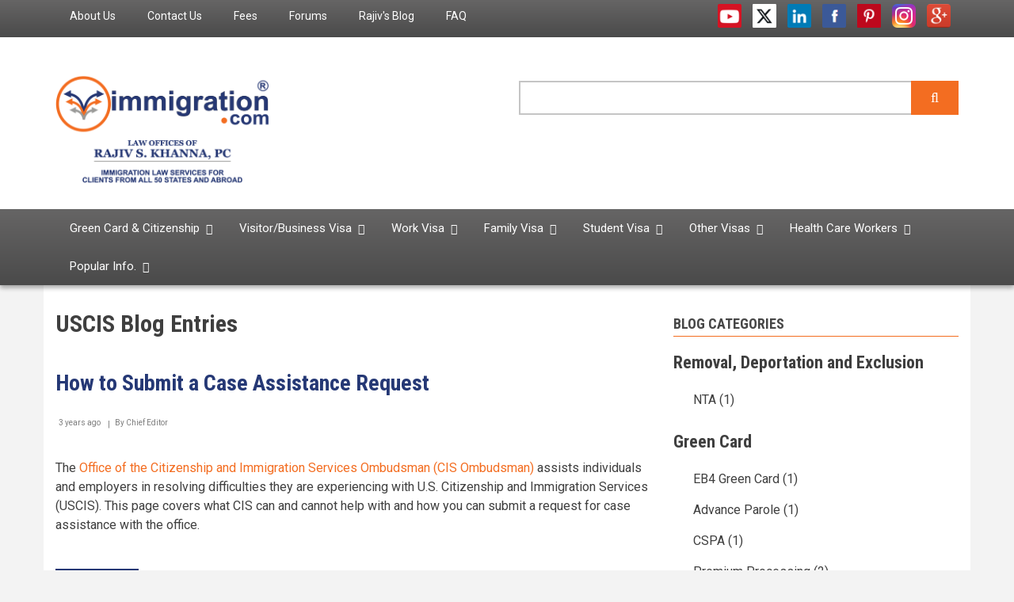

--- FILE ---
content_type: text/html; charset=UTF-8
request_url: https://www.immigration.com/blog-categories/214
body_size: 24262
content:
<!DOCTYPE html>
<html lang="en" dir="ltr">
  <head>
    <meta charset="utf-8" />
<noscript><style>form.antibot * :not(.antibot-message) { display: none !important; }</style>
</noscript><script async src="https://www.googletagmanager.com/gtag/js?id=UA-103975504-1"></script>
<script>window.dataLayer = window.dataLayer || [];function gtag(){dataLayer.push(arguments)};gtag("js", new Date());gtag("set", "developer_id.dMDhkMT", true);gtag("config", "UA-103975504-1", {"groups":"default","anonymize_ip":true,"page_placeholder":"PLACEHOLDER_page_path"});</script>
<link rel="canonical" href="https://www.immigration.com/blog-categories/214" />
<meta name="Generator" content="Drupal 11 (https://www.drupal.org)" />
<meta name="MobileOptimized" content="width" />
<meta name="HandheldFriendly" content="true" />
<meta name="viewport" content="width=device-width, initial-scale=1.0" />
<link rel="icon" href="/themes/newsplus/favicon.ico" type="image/vnd.microsoft.icon" />

    <title>Blog categories | Immigration.com</title>
    <link rel="stylesheet" media="all" href="/libraries/drupal-superfish/css/superfish.css?t981q2" />
<link rel="stylesheet" media="all" href="/core/assets/vendor/jquery.ui/themes/base/core.css?t981q2" />
<link rel="stylesheet" media="all" href="/core/assets/vendor/jquery.ui/themes/base/controlgroup.css?t981q2" />
<link rel="stylesheet" media="all" href="/core/assets/vendor/jquery.ui/themes/base/checkboxradio.css?t981q2" />
<link rel="stylesheet" media="all" href="/core/assets/vendor/jquery.ui/themes/base/resizable.css?t981q2" />
<link rel="stylesheet" media="all" href="/core/assets/vendor/jquery.ui/themes/base/button.css?t981q2" />
<link rel="stylesheet" media="all" href="/core/assets/vendor/jquery.ui/themes/base/dialog.css?t981q2" />
<link rel="stylesheet" media="all" href="/themes/contrib/stable/css/core/components/progress.module.css?t981q2" />
<link rel="stylesheet" media="all" href="/themes/contrib/stable/css/core/components/ajax-progress.module.css?t981q2" />
<link rel="stylesheet" media="all" href="/themes/contrib/stable/css/system/components/align.module.css?t981q2" />
<link rel="stylesheet" media="all" href="/themes/contrib/stable/css/system/components/container-inline.module.css?t981q2" />
<link rel="stylesheet" media="all" href="/themes/contrib/stable/css/system/components/clearfix.module.css?t981q2" />
<link rel="stylesheet" media="all" href="/themes/contrib/stable/css/system/components/hidden.module.css?t981q2" />
<link rel="stylesheet" media="all" href="/themes/contrib/stable/css/system/components/item-list.module.css?t981q2" />
<link rel="stylesheet" media="all" href="/themes/contrib/stable/css/system/components/js.module.css?t981q2" />
<link rel="stylesheet" media="all" href="/themes/contrib/stable/css/system/components/position-container.module.css?t981q2" />
<link rel="stylesheet" media="all" href="/themes/contrib/stable/css/system/components/reset-appearance.module.css?t981q2" />
<link rel="stylesheet" media="all" href="/themes/contrib/stable/css/filter/filter.caption.css?t981q2" />
<link rel="stylesheet" media="all" href="/themes/contrib/stable/css/media/filter.caption.css?t981q2" />
<link rel="stylesheet" media="all" href="/themes/contrib/stable/css/media/oembed.formatter.css?t981q2" />
<link rel="stylesheet" media="all" href="/core/modules/ckeditor5/css/ckeditor5.dialog.fix.css?t981q2" />
<link rel="stylesheet" media="all" href="/themes/contrib/stable/css/views/views.module.css?t981q2" />
<link rel="stylesheet" media="all" href="/core/assets/vendor/jquery.ui/themes/base/theme.css?t981q2" />
<link rel="stylesheet" media="all" href="/modules/contrib/sharethis/css/sharethis.css?t981q2" />
<link rel="stylesheet" media="all" href="/themes/contrib/stable/css/core/assets/vendor/normalize-css/normalize.css?t981q2" />
<link rel="stylesheet" media="all" href="/themes/contrib/stable/css/core/normalize-fixes.css?t981q2" />
<link rel="stylesheet" media="all" href="/themes/newsplus/bootstrap/css/bootstrap.min.css?t981q2" />
<link rel="stylesheet" media="all" href="/themes/newsplus/css/base/elements.css?t981q2" />
<link rel="stylesheet" media="all" href="/themes/newsplus/css/base/layout.css?t981q2" />
<link rel="stylesheet" media="all" href="/themes/newsplus/css/base/typography.css?t981q2" />
<link rel="stylesheet" media="all" href="/themes/newsplus/css/base/custom.css?t981q2" />
<link rel="stylesheet" media="all" href="/themes/newsplus/css/base/local-base.css?t981q2" />
<link rel="stylesheet" media="all" href="/themes/contrib/classy/css/components/action-links.css?t981q2" />
<link rel="stylesheet" media="all" href="/themes/contrib/classy/css/components/breadcrumb.css?t981q2" />
<link rel="stylesheet" media="all" href="/themes/contrib/classy/css/components/button.css?t981q2" />
<link rel="stylesheet" media="all" href="/themes/contrib/classy/css/components/collapse-processed.css?t981q2" />
<link rel="stylesheet" media="all" href="/themes/contrib/classy/css/components/container-inline.css?t981q2" />
<link rel="stylesheet" media="all" href="/themes/contrib/classy/css/components/details.css?t981q2" />
<link rel="stylesheet" media="all" href="/themes/contrib/classy/css/components/exposed-filters.css?t981q2" />
<link rel="stylesheet" media="all" href="/themes/contrib/classy/css/components/field.css?t981q2" />
<link rel="stylesheet" media="all" href="/themes/contrib/classy/css/components/form.css?t981q2" />
<link rel="stylesheet" media="all" href="/themes/contrib/classy/css/components/icons.css?t981q2" />
<link rel="stylesheet" media="all" href="/themes/contrib/classy/css/components/inline-form.css?t981q2" />
<link rel="stylesheet" media="all" href="/themes/contrib/classy/css/components/item-list.css?t981q2" />
<link rel="stylesheet" media="all" href="/themes/contrib/classy/css/components/link.css?t981q2" />
<link rel="stylesheet" media="all" href="/themes/contrib/classy/css/components/links.css?t981q2" />
<link rel="stylesheet" media="all" href="/themes/contrib/classy/css/components/menu.css?t981q2" />
<link rel="stylesheet" media="all" href="/themes/contrib/classy/css/components/more-link.css?t981q2" />
<link rel="stylesheet" media="all" href="/themes/contrib/classy/css/components/pager.css?t981q2" />
<link rel="stylesheet" media="all" href="/themes/contrib/classy/css/components/tabledrag.css?t981q2" />
<link rel="stylesheet" media="all" href="/themes/contrib/classy/css/components/tableselect.css?t981q2" />
<link rel="stylesheet" media="all" href="/themes/contrib/classy/css/components/tablesort.css?t981q2" />
<link rel="stylesheet" media="all" href="/themes/contrib/classy/css/components/tabs.css?t981q2" />
<link rel="stylesheet" media="all" href="/themes/contrib/classy/css/components/textarea.css?t981q2" />
<link rel="stylesheet" media="all" href="/themes/contrib/classy/css/components/ui-dialog.css?t981q2" />
<link rel="stylesheet" media="all" href="/themes/contrib/classy/css/components/messages.css?t981q2" />
<link rel="stylesheet" media="all" href="/themes/contrib/classy/css/components/node.css?t981q2" />
<link rel="stylesheet" media="all" href="/themes/contrib/classy/css/components/dialog.css?t981q2" />
<link rel="stylesheet" media="all" href="/themes/contrib/classy/css/components/progress.css?t981q2" />
<link rel="stylesheet" media="all" href="/themes/newsplus/css/components/fixed-header.css?t981q2" />
<link rel="stylesheet" media="all" href="/themes/newsplus/css/components/site-branding.css?t981q2" />
<link rel="stylesheet" media="all" href="/themes/newsplus/css/components/breadcrumb.css?t981q2" />
<link rel="stylesheet" media="all" href="/themes/newsplus/css/components/tabs.css?t981q2" />
<link rel="stylesheet" media="all" href="/themes/newsplus/css/components/accordion.css?t981q2" />
<link rel="stylesheet" media="all" href="/themes/newsplus/css/components/progress-bars.css?t981q2" />
<link rel="stylesheet" media="all" href="/themes/newsplus/css/components/drupal-tabs.css?t981q2" />
<link rel="stylesheet" media="all" href="/themes/newsplus/css/components/block.css?t981q2" />
<link rel="stylesheet" media="all" href="/themes/newsplus/css/components/node.css?t981q2" />
<link rel="stylesheet" media="all" href="/themes/newsplus/css/components/field.css?t981q2" />
<link rel="stylesheet" media="all" href="/themes/newsplus/css/components/comments.css?t981q2" />
<link rel="stylesheet" media="all" href="/themes/newsplus/css/components/menu.css?t981q2" />
<link rel="stylesheet" media="all" href="/themes/newsplus/css/components/primary-menu.css?t981q2" />
<link rel="stylesheet" media="all" href="/themes/newsplus/css/components/teaser-listing.css?t981q2" />
<link rel="stylesheet" media="all" href="/themes/newsplus/css/components/pager.css?t981q2" />
<link rel="stylesheet" media="all" href="/themes/newsplus/css/components/image-overlay.css?t981q2" />
<link rel="stylesheet" media="all" href="/themes/newsplus/css/components/admin.css?t981q2" />
<link rel="stylesheet" media="all" href="/themes/newsplus/css/components/search.css?t981q2" />
<link rel="stylesheet" media="all" href="/themes/newsplus/css/components/forms.css?t981q2" />
<link rel="stylesheet" media="all" href="/themes/newsplus/css/components/buttons.css?t981q2" />
<link rel="stylesheet" media="all" href="/themes/newsplus/css/components/node-images.css?t981q2" />
<link rel="stylesheet" media="all" href="/themes/newsplus/css/components/node-links.css?t981q2" />
<link rel="stylesheet" media="all" href="/themes/newsplus/css/components/tables.css?t981q2" />
<link rel="stylesheet" media="all" href="/themes/newsplus/css/components/quickedit.css?t981q2" />
<link rel="stylesheet" media="all" href="/themes/newsplus/css/components/icons-list.css?t981q2" />
<link rel="stylesheet" media="all" href="/themes/newsplus/css/components/more-links.css?t981q2" />
<link rel="stylesheet" media="all" href="/themes/newsplus/css/components/views.css?t981q2" />
<link rel="stylesheet" media="all" href="/themes/newsplus/css/components/view-hot-posts.css?t981q2" />
<link rel="stylesheet" media="all" href="/themes/newsplus/css/components/view-latest.css?t981q2" />
<link rel="stylesheet" media="all" href="/themes/newsplus/css/components/view-archive-summary.css?t981q2" />
<link rel="stylesheet" media="all" href="/themes/newsplus/css/components/view-news-in-images.css?t981q2" />
<link rel="stylesheet" media="all" href="/themes/newsplus/css/components/view-most-popular.css?t981q2" />
<link rel="stylesheet" media="all" href="/themes/newsplus/css/components/view-tags-cloud.css?t981q2" />
<link rel="stylesheet" media="all" href="/themes/newsplus/css/components/view-user-posts.css?t981q2" />
<link rel="stylesheet" media="all" href="/themes/newsplus/css/components/messages.css?t981q2" />
<link rel="stylesheet" media="all" href="/themes/newsplus/css/components/to-top.css?t981q2" />
<link rel="stylesheet" media="all" href="/themes/newsplus/css/components/local-components.css?t981q2" />
<link rel="stylesheet" media="all" href="//fonts.googleapis.com/css?family=Roboto:400,400italic,700,300,700italic&amp;subset=latin-ext,latin,greek" />
<link rel="stylesheet" media="all" href="//fonts.googleapis.com/css?family=Roboto+Condensed:400italic,700italic,400,300,700&amp;subset=latin-ext,latin,greek" />
<link rel="stylesheet" media="all" href="//fonts.googleapis.com/css?family=Roboto+Slab:400,300,700&amp;subset=latin-ext,latin,greek" />
<link rel="stylesheet" media="all" href="//fonts.googleapis.com/css?family=Source+Code+Pro&amp;subset=latin,latin-ext" />
<link rel="stylesheet" media="print" href="/themes/newsplus/css/theme/print.css?t981q2" />
<link rel="stylesheet" media="all" href="/themes/newsplus/css/theme/color-custom-orange.css?t981q2" />
<link rel="stylesheet" media="all" href="/themes/newsplus/css/theme/local-theme.css?t981q2" />

    
  </head>
  <body class="layout-one-sidebar layout-sidebar-second hff-08 pff-05 sff-10 slff-08 gray-content-background fixed-header-enabled path-blog-categories">
        <a href="#main-content" class="visually-hidden focusable skip-link">
      Skip to main content
    </a>
    
      <div class="dialog-off-canvas-main-canvas" data-off-canvas-main-canvas>
    
<header class="headers-wrapper">
          <div id="pre-header" class="clearfix colored-area__custom-orange colored-area">
      <div class="container">
                <div id="pre-header-inside" class="clearfix">
          <div class="row">
                          <div class="col-md-8">
                                <div id="pre-header-left" class="clearfix">
                  <div class="pre-header-area">
                          <div class="region region-pre-header-left">
      <div id="block-headermenu" class="block block-superfish block-superfishheader-menu">
  
    
      <div class="content">
      
<ul id="superfish-header-menu" class="menu sf-menu sf-header-menu sf-horizontal sf-style-none" role="menu" aria-label="Menu">
  

  
  <li id="header-menu-menu-link-contentabfad3e3-7721-4dcf-8629-455bc9b11c30" class="sf-depth-1 sf-no-children sf-first" role="none">
    
          <a href="/law-offices-rajiv-s-khanna-pc" class="sf-depth-1" role="menuitem">About Us</a>
    
    
    
    
      </li>


  
  <li id="header-menu-menu-link-content5fe5b745-a712-40d1-98f0-634eb9a06679" class="sf-depth-1 sf-no-children" role="none">
    
          <a href="/contact" class="sf-depth-1" role="menuitem">Contact Us</a>
    
    
    
    
      </li>


  
  <li id="header-menu-menu-link-content99c0984a-fd63-455d-b6dd-dae917c659cc" class="sf-depth-1 sf-no-children" role="none">
    
          <a href="/our-fees" class="sf-depth-1" role="menuitem">Fees</a>
    
    
    
    
      </li>


  
  <li id="header-menu-menu-link-content2f26992a-65de-42e9-92db-91a7c93da5db" class="sf-depth-1 sf-no-children" role="none">
    
          <a href="https://forums.immigration.com/" class="sf-depth-1 sf-external" role="menuitem">Forums</a>
    
    
    
    
      </li>


  
  <li id="header-menu-menu-link-content69d01654-6c4e-4cef-93c4-e372eb59c16e" class="sf-depth-1 sf-no-children" role="none">
    
          <a href="/blogs" class="sf-depth-1" role="menuitem">Rajiv&#039;s Blog</a>
    
    
    
    
      </li>


  
  <li id="header-menu-menu-link-content5a645ceb-a057-474f-a0d1-4b96c242c679" class="sf-depth-1 sf-no-children" role="none">
    
          <a href="/faq" title="FAQs" class="sf-depth-1" role="menuitem">FAQ</a>
    
    
    
    
      </li>


</ul>

    </div>
  </div>

    </div>
  
                  </div>
                </div>
                              </div>
                                      <div class="col-md-4">
                                <div id="pre-header-right" class="clearfix">
                  <div class="pre-header-area">
                          <div class="region region-pre-header-right">
      <div id="block-socialmedia" class="block block-block-content block-block-content0e68192b-7841-46b2-8378-1a121c7668f7">
  
    
      <div class="content">
      
            <div class="clearfix text-formatted field field--name-body field--type-text-with-summary field--label-hidden field__item"><div class="navigation-social-bookmarks">
<ul class="icons-list">
<li>
      <a href="http://www.youtube.com/user/immigrationdotcom/" class="social-icon youtube"><span class="sr-only">youtube</span></a>
    </li>
<li>
      <a href="https://twitter.com/immigrationcom" class="social-icon twitter"><span class="sr-only">twitter</span></a>
    </li>
<li>
      <a href="http://www.linkedin.com/in/rajivskhanna" class="social-icon linkedin"><span class="sr-only">linkedin</span></a>
    </li>
<li>
      <a href="http://www.facebook.com/immigrationdotcom" class="social-icon facebook"><span class="sr-only">facebook</span></a>
    </li>
<li>
      <a href="http://pinterest.com/immigrationcom/" class="social-icon pinterest"><span class="sr-only">pinterest</span></a>
    </li>
<li>
      <a href="https://www.instagram.com/immigrationdotcom/" class="social-icon instagram"><span class="sr-only">instagram</span></a>
    </li>
<li>
  <a href="https://business.google.com/reviews/l/13445852526689057336" class="social-icon google"><span class="sr-only">Google</span></a>
</li>
</ul>
</div>
</div>
      
    </div>
  </div>

    </div>
  
                  </div>
                </div>
                              </div>
                      </div>
        </div>
              </div>
    </div>
              <div id="header-top" role="banner" class="clearfix colored-area__custom-orange colored-area">
      <div class="container">
                <div id="header-top-inside" class="clearfix">
          <div class="row">
                          <div class="col-md-6">
                                <div id="header-top-left" class="clearfix">
                  <div class="header-top-area">

                                                <div class="region region-header-top-left">
      <div id="block-newsplus-branding" class="clearfix site-branding block block-system block-system-branding-block">
  
    
    <div class="logo-and-site-name-wrapper clearfix">
          <div class="logo">
        <a href="/" title="Home" rel="home" class="site-branding__logo">
          <img src="/sites/default/files/immigrationcomlogofinal.png" alt="Home" />
        </a>
      </div>
              </div>
</div>

    </div>
  
                    
                  </div>
                </div>
                              </div>
                                      <div class="col-md-6">
                                <div id="header-top-right" class="clearfix">
                  <div class="header-top-area">
                          <div class="region region-header-top-right">
      <div class="views-exposed-form search-block-form block-search block block-views-exposed-filter-blocks block-views-exposed-filter-blocks-block" data-drupal-selector="views-exposed-form-solr-search-page-1" id="block-viewsexposedfilterblock">
  
    
      <div class="content">
      <form action="/search" method="get" id="views-exposed-form-solr-search-page-1" accept-charset="UTF-8">
  <div class="content container-inline">
  <div class="js-form-item form-item js-form-type-textfield form-type-textfield js-form-item-search form-item-search">
      <label for="edit-search">Search </label>
        <input data-drupal-selector="edit-search" type="text" id="edit-search" name="search" value="" size="30" maxlength="128" class="form-text" />

        </div>
<div data-drupal-selector="edit-actions" class="form-actions js-form-wrapper form-wrapper" id="edit-actions"><input data-drupal-selector="edit-submit-solr-search" type="submit" id="edit-submit-solr-search" value="Apply" class="button js-form-submit form-submit" />
</div>

</div>
</form>

    </div>
  </div>

    </div>
  
                  </div>
                </div>
                              </div>
                      </div>
        </div>
              </div>
    </div>
    
        <div id="header" class="colored-area__custom-orange colored-area">
              <div class="site-name site-name__header">
          <a href="/" title="Home" rel="home">Immigration.com</a>
        </div>
            <div class="container">
                <div id="header-inside" class="clearfix">
          <div class="row">
            <div class="header-area">
              <div class="col-md-12">
                                <div id="header-inside-left" class="clearfix">
                                    <div id="main-navigation" class="clearfix">
                    <nav role="navigation">
                                                    <div class="region region-navigation">
      <div id="block-globalmenu-2" class="block block-superfish block-superfishmenu-drop-menu">
  
    
      <div class="content">
      
<ul id="superfish-menu-drop-menu" class="menu sf-menu sf-menu-drop-menu sf-horizontal sf-style-none" role="menu" aria-label="Menu">
  

            
  <li id="menu-drop-menu-menu-link-contentee417a4d-d220-4053-b94c-be4d74401617" class="sf-depth-1 menuparent sf-first" role="none">
    
          <a href="/green-card-and-citizenship-overview" title="" class="sf-depth-1 menuparent" role="menuitem" aria-haspopup="true" aria-expanded="false">Green Card &amp; Citizenship</a>
    
    
    
              <ul role="menu">
      
      

            
  <li id="menu-drop-menu-menu-link-content4e264a5b-3007-4044-bfa9-f1e635e9c3e0" class="sf-depth-2 menuparent sf-first" role="none">
    
          <a href="/greencard/employment-based-green-cards/employment-based-eb-green-card-overview" title="Employment-Based Green Cards" class="sf-depth-2 menuparent" role="menuitem" aria-haspopup="true" aria-expanded="false">Employment-Based Green Card</a>
    
    
    
              <ul role="menu">
      
      

  
  <li id="menu-drop-menu-menu-link-contentc6d3d6e9-9155-4477-a92c-835eee87e524" class="sf-depth-3 sf-no-children sf-first" role="none">
    
          <a href="/greencard/employment-based-green-cards/employment-based-eb-green-card-overview" title="Employment Based Green Card Overview" class="sf-depth-3" role="menuitem">Employment-Based Green Card Overview</a>
    
    
    
    
      </li>


            
  <li id="menu-drop-menu-menu-link-content0ac20442-f676-4505-bc81-59ff508f3e4b" class="sf-depth-3 menuparent" role="none">
    
          <a href="/greencard/form-i-140/i-140-immigrant-petition-alien-worker" title="I-140 Immigrant Petition for Alien Worker" class="sf-depth-3 menuparent" role="menuitem" aria-haspopup="true" aria-expanded="false">I-140 Immigrant Petition for Alien Worker</a>
    
    
    
              <ul role="menu">
      
      

  
  <li id="menu-drop-menu-menu-link-contentcf625b20-8366-4874-9294-d2e83f754442" class="sf-depth-4 sf-no-children sf-first" role="none">
    
          <a href="/greencard/form-i-140/i-140-immigrant-petition-alien-worker" title="I-140 Overview" class="sf-depth-4" role="menuitem">I-140 Overview</a>
    
    
    
    
      </li>


  
  <li id="menu-drop-menu-menu-link-content9fa40a5e-ffec-4d6b-8057-75f6ffdd447e" class="sf-depth-4 sf-no-children" role="none">
    
          <a href="/faq/us-green-card/form-i-140" title="I-140 FAQ" class="sf-depth-4" role="menuitem">I-140 FAQ</a>
    
    
    
    
      </li>


  
  <li id="menu-drop-menu-menu-link-content403d4031-7e13-488f-8296-45a88eb596ac" class="sf-depth-4 sf-no-children" role="none">
    
          <a href="/news/form-i-140" title="I-140 Immigrant Petition for Alien Worker News" class="sf-depth-4" role="menuitem">I-140 News</a>
    
    
    
    
      </li>


  
  <li id="menu-drop-menu-menu-link-contentc2dc2aa8-4238-42e4-adee-b8e349021800" class="sf-depth-4 sf-no-children sf-last" role="none">
    
          <a href="/sample-cases/form-i-140" title="I-140 Sample Cases" class="sf-depth-4" role="menuitem">I-140 Sample Cases</a>
    
    
    
    
      </li>



              </ul>
      
    
    
      </li>


            
  <li id="menu-drop-menu-menu-link-contentdc059124-2bc3-44a2-b1a8-f6ed753a0f18" class="sf-depth-3 menuparent" role="none">
    
          <a href="/greencard/employment-based-green-cards/eb-1-extraordinary-ability-outstanding-researchersprofessors" title="" class="sf-depth-3 menuparent" role="menuitem" aria-haspopup="true" aria-expanded="false">EB-1 Priority Workers</a>
    
    
    
              <ul role="menu">
      
      

  
  <li id="menu-drop-menu-menu-link-contentcc40aaf7-e3b3-49c2-a021-ae7c8be50c59" class="sf-depth-4 sf-no-children sf-first" role="none">
    
          <a href="/greencard/employment-based-green-cards/eb-1-extraordinary-ability-outstanding-researchersprofessors" title="EB-1 Overview" class="sf-depth-4" role="menuitem">EB-1 Overview</a>
    
    
    
    
      </li>


  
  <li id="menu-drop-menu-menu-link-content7a41c925-a6e9-471c-8641-a199b212f3fb" class="sf-depth-4 sf-no-children" role="none">
    
          <a href="/faq/us-green-card/employment-based-green-cards/eb1-green-card" title="EB-1 FAQ" class="sf-depth-4" role="menuitem">EB-1 FAQ</a>
    
    
    
    
      </li>


  
  <li id="menu-drop-menu-menu-link-contentcfed2eb3-bea8-43d5-a1c2-80f32a13d3a2" class="sf-depth-4 sf-no-children" role="none">
    
          <a href="/news/eb1-green-card" title="EB-1 News" class="sf-depth-4" role="menuitem">EB-1 News</a>
    
    
    
    
      </li>


  
  <li id="menu-drop-menu-menu-link-content70edb7d7-cc89-4de3-a246-43c1138bd64d" class="sf-depth-4 sf-no-children" role="none">
    
          <a href="/sample-cases/eb1-green-card" title="EB-1 Sample Cases" class="sf-depth-4" role="menuitem">EB-1 Sample Cases</a>
    
    
    
    
      </li>


  
  <li id="menu-drop-menu-menu-link-content748f00f4-dd90-4dff-8b25-7eb38d2f4402" class="sf-depth-4 sf-no-children sf-last" role="none">
    
          <a href="/services-fees/extraordinary-ability/eb-1-extraordinary-ability-alien-outstanding" class="sf-depth-4" role="menuitem">EB-1 Services and Fees</a>
    
    
    
    
      </li>



              </ul>
      
    
    
      </li>


            
  <li id="menu-drop-menu-menu-link-content2e4764eb-6d72-4ea5-81aa-1f3b593c2cce" class="sf-depth-3 menuparent" role="none">
    
          <a href="/greencard/perm-labor-certification/perm" title="PERM" class="sf-depth-3 menuparent" role="menuitem" aria-haspopup="true" aria-expanded="false">EB-2/EB-3 PERM (Labor Certification)</a>
    
    
    
              <ul role="menu">
      
      

  
  <li id="menu-drop-menu-menu-link-content6c8aa808-a426-40ca-a0e5-2969525ed644" class="sf-depth-4 sf-no-children sf-first" role="none">
    
          <a href="/greencard/perm-labor-certification/perm" title="PERM Overview" class="sf-depth-4" role="menuitem">PERM Overview</a>
    
    
    
    
      </li>


  
  <li id="menu-drop-menu-menu-link-content8ecd1717-b80e-4b3e-9d2e-77a9f462150c" class="sf-depth-4 sf-no-children" role="none">
    
          <a href="/services-fees/perm-labor-certification/eb-2-eb-3-perm-services-and-fees" title="" class="sf-depth-4" role="menuitem">PERM Services and Fees</a>
    
    
    
    
      </li>


  
  <li id="menu-drop-menu-menu-link-contentfb3a9825-9566-45ea-93d1-1285b2fc6d47" class="sf-depth-4 sf-no-children" role="none">
    
          <a href="/greencard/perm-labor-certification/perm-faq-2-dol-website" title="PERM FAQ 2 from DOL website" class="sf-depth-4" role="menuitem">PERM FAQ - DOL website</a>
    
    
    
    
      </li>


  
  <li id="menu-drop-menu-menu-link-contentb14d546a-c92c-4346-a36d-efedb9bf12ad" class="sf-depth-4 sf-no-children" role="none">
    
          <a href="/faq/us-green-card/perm-labor-certification" title="" class="sf-depth-4" role="menuitem">PERM FAQ</a>
    
    
    
    
      </li>


  
  <li id="menu-drop-menu-menu-link-content837d0eb0-e09c-46f4-a894-ea6cb982b023" class="sf-depth-4 sf-no-children" role="none">
    
          <a href="/news/perm-labor-certification" title="PERM News" class="sf-depth-4" role="menuitem">PERM News</a>
    
    
    
    
      </li>


  
  <li id="menu-drop-menu-menu-link-content7b5f86fd-77da-4187-8485-52927612cd06" class="sf-depth-4 sf-no-children" role="none">
    
          <a href="/sample-cases/perm-labor-certification" class="sf-depth-4" role="menuitem">PERM Sample Cases</a>
    
    
    
    
      </li>


  
  <li id="menu-drop-menu-menu-link-content7a960582-1348-4ebb-8565-4b6c4a292779" class="sf-depth-4 sf-no-children" role="none">
    
          <a href="/PERM_processing_dates" class="sf-depth-4" role="menuitem">PERM Processing Dates</a>
    
    
    
    
      </li>


  
  <li id="menu-drop-menu-menu-link-content1edd8e00-8940-4b64-88c9-fbe6d0e92ff6" class="sf-depth-4 sf-no-children sf-last" role="none">
    
          <a href="/state-job-order-instructions" class="sf-depth-4" role="menuitem">State Job Order Instructions</a>
    
    
    
    
      </li>



              </ul>
      
    
    
      </li>


            
  <li id="menu-drop-menu-menu-link-content2c75236f-9e5e-4a9a-9694-bdc2d528cf1e" class="sf-depth-3 menuparent" role="none">
    
          <a href="/greencard/eb2-green-card/eb-2-advanced-degrees-experience" title="" class="sf-depth-3 menuparent" role="menuitem" aria-haspopup="true" aria-expanded="false">EB-2 Physician/NIW/Advanced Degree</a>
    
    
    
              <ul role="menu">
      
      

  
  <li id="menu-drop-menu-menu-link-content3210b777-1c5f-4376-85e6-98d0ba575223" class="sf-depth-4 sf-no-children sf-first" role="none">
    
          <a href="/greencard/eb2-green-card/eb-2-advanced-degrees-experience" title="EB-2 Overview" class="sf-depth-4" role="menuitem">EB-2 Advanced Degrees, Experience Overview</a>
    
    
    
    
      </li>


  
  <li id="menu-drop-menu-menu-link-contentaaaff6a7-15ad-49c9-97dd-fa1ad4aec9fb" class="sf-depth-4 sf-no-children" role="none">
    
          <a href="/greencard/eb2-green-card/eb-2-national-interest-waivers" class="sf-depth-4" role="menuitem">EB-2 NIW Overview</a>
    
    
    
    
      </li>


  
  <li id="menu-drop-menu-menu-link-contente263fdcc-bc9c-43ca-8fa7-1201e86df4ff" class="sf-depth-4 sf-no-children" role="none">
    
          <a href="/physicians" class="sf-depth-4" role="menuitem">EB-2 Physicians</a>
    
    
    
    
      </li>


  
  <li id="menu-drop-menu-menu-link-contente6695380-97c9-47f6-bbfd-d27a55c73ea9" class="sf-depth-4 sf-no-children" role="none">
    
          <a href="/services-fees/eb2-green-card/eb-2-schedule-a-exceptional-abilityadvanced-degree-alien-services-and-f" title="EB-2 Services and Fees" class="sf-depth-4" role="menuitem">EB-2 Advanced Degrees, Experience Services and Fees</a>
    
    
    
    
      </li>


  
  <li id="menu-drop-menu-menu-link-content0aa99c31-03b2-4da3-a1b4-5c32c052ba1c" class="sf-depth-4 sf-no-children" role="none">
    
          <a href="/services-fees/national-interest-waiver/eb-2-national-interest-waivers-niw-services-and-fees" class="sf-depth-4" role="menuitem">EB-2 NIW Services and Fees</a>
    
    
    
    
      </li>


  
  <li id="menu-drop-menu-menu-link-content35895a45-669d-4629-aef5-ee56e3e7e44d" class="sf-depth-4 sf-no-children" role="none">
    
          <a href="/faq/us-green-card/employment-based-green-cards/eb2-green-card" title="EB-2 FAQ" class="sf-depth-4" role="menuitem">EB-2 FAQ</a>
    
    
    
    
      </li>


  
  <li id="menu-drop-menu-menu-link-content0b3688a8-9921-41f4-829d-c7b03d367eb2" class="sf-depth-4 sf-no-children" role="none">
    
          <a href="/news/eb2-green-card" title="EB-2 News" class="sf-depth-4" role="menuitem">EB-2 News</a>
    
    
    
    
      </li>


  
  <li id="menu-drop-menu-menu-link-contentd6923678-2c42-41da-aa06-972a855fb4b3" class="sf-depth-4 sf-no-children" role="none">
    
          <a href="/sample-cases/eb2-green-card" title="EB-2 Sample Cases" class="sf-depth-4" role="menuitem">EB-2 Sample Cases</a>
    
    
    
    
      </li>


  
  <li id="menu-drop-menu-menu-link-contente27b89f4-a2e4-4618-8de9-42ebb297f398" class="sf-depth-4 sf-no-children sf-last" role="none">
    
          <a href="/media/97" title="" class="sf-depth-4" role="menuitem">EB-2 Audio Visual</a>
    
    
    
    
      </li>



              </ul>
      
    
    
      </li>


            
  <li id="menu-drop-menu-menu-link-contentfbb55492-49eb-4cfe-a37c-5a7b41871fce" class="sf-depth-3 menuparent" role="none">
    
          <a href="/greencard/eb3-green-card/eb-3-bachelors-degree-skilled-unskilled-workers" title="" class="sf-depth-3 menuparent" role="menuitem" aria-haspopup="true" aria-expanded="false">EB-3 Bachelors,Skilled,Unskilled Workers</a>
    
    
    
              <ul role="menu">
      
      

  
  <li id="menu-drop-menu-menu-link-content7e49d294-d67c-48b5-94d7-4e1bcf47c239" class="sf-depth-4 sf-no-children sf-first" role="none">
    
          <a href="/greencard/eb3-green-card/eb-3-bachelors-degree-skilled-unskilled-workers" title="EB-3 Overview" class="sf-depth-4" role="menuitem">EB-3 Overview</a>
    
    
    
    
      </li>


  
  <li id="menu-drop-menu-menu-link-content3ced84d8-f8e6-43b8-a96f-eec42b0fe28c" class="sf-depth-4 sf-no-children" role="none">
    
          <a href="/greencard/perm-labor-certification/perm" class="sf-depth-4" role="menuitem">EB-2/EB-3 PERM (Labor Certification)</a>
    
    
    
    
      </li>


  
  <li id="menu-drop-menu-menu-link-content40309aab-c839-48fc-b4e8-3576292f6883" class="sf-depth-4 sf-no-children" role="none">
    
          <a href="/green-card-nurses" class="sf-depth-4" role="menuitem">EB-3 Nurses</a>
    
    
    
    
      </li>


  
  <li id="menu-drop-menu-menu-link-contenta41219cb-558b-4d6e-8230-1f54210fd260" class="sf-depth-4 sf-no-children" role="none">
    
          <a href="/physical-therapists/physical-therapists" class="sf-depth-4" role="menuitem">EB-3 Physical Therapists</a>
    
    
    
    
      </li>


  
  <li id="menu-drop-menu-menu-link-content82d71887-4b48-41e1-930a-706c956d0977" class="sf-depth-4 sf-no-children" role="none">
    
          <a href="/services-fees/perm-labor-certification/eb-2-eb-3-perm-services-and-fees" class="sf-depth-4" role="menuitem">EB-3 Services and Fees</a>
    
    
    
    
      </li>


  
  <li id="menu-drop-menu-menu-link-contentc215a43e-6836-4a22-a13f-b483bcc31bbe" class="sf-depth-4 sf-no-children" role="none">
    
          <a href="/faq/us-green-card/employment-based-green-cards/eb3-green-card" title="EB-3 FAQ" class="sf-depth-4" role="menuitem">EB-3 FAQ</a>
    
    
    
    
      </li>


  
  <li id="menu-drop-menu-menu-link-contentc4ef2f27-25ba-4e38-8c71-3336f5489025" class="sf-depth-4 sf-no-children" role="none">
    
          <a href="/news/eb3-green-card" title="EB-3 News" class="sf-depth-4" role="menuitem">EB-3 News</a>
    
    
    
    
      </li>


  
  <li id="menu-drop-menu-menu-link-content7415ce70-095e-41b7-9fd0-a56df6d6d255" class="sf-depth-4 sf-no-children sf-last" role="none">
    
          <a href="/sample-cases/eb3-green-card" title="EB-3 Sample Cases" class="sf-depth-4" role="menuitem">EB-3 Sample Cases</a>
    
    
    
    
      </li>



              </ul>
      
    
    
      </li>


            
  <li id="menu-drop-menu-menu-link-content72235a11-e78c-4d0d-acdc-ccec19d12e22" class="sf-depth-3 menuparent" role="none">
    
          <a href="/greencard/eb4-green-card/eb-4-religious-workers" title="" class="sf-depth-3 menuparent" role="menuitem" aria-haspopup="true" aria-expanded="false">EB-4 Religious Work</a>
    
    
    
              <ul role="menu">
      
      

  
  <li id="menu-drop-menu-menu-link-content30d500c5-cf15-4d8b-8dc4-bb0ccf721ea7" class="sf-depth-4 sf-no-children sf-first" role="none">
    
          <a href="/greencard/eb4-green-card/eb-4-religious-workers" title="EB-4 Overview" class="sf-depth-4" role="menuitem">EB-4 Overview</a>
    
    
    
    
      </li>


  
  <li id="menu-drop-menu-menu-link-content8fc85aa7-63c6-4d62-8e25-154cda3776cd" class="sf-depth-4 sf-no-children" role="none">
    
          <a href="/services-fees/eb4-green-card/eb-4-religious-workers-services-and-fees" title="EB-4 Services and Fees" class="sf-depth-4" role="menuitem">EB-4 Services and Fees</a>
    
    
    
    
      </li>


  
  <li id="menu-drop-menu-menu-link-contentbaaf2b88-0742-40f9-ac8b-5f9720b92640" class="sf-depth-4 sf-no-children" role="none">
    
          <a href="/faq/us-green-card/employment-based-green-cards/eb4-green-card" title="EB-4 FAQ" class="sf-depth-4" role="menuitem">EB-4 FAQ</a>
    
    
    
    
      </li>


  
  <li id="menu-drop-menu-menu-link-content5f2ff528-38fb-4306-85f7-1a6ea47fd2c8" class="sf-depth-4 sf-no-children" role="none">
    
          <a href="/sample-cases/eb4-green-card" title="Eb-4 Sample cases" class="sf-depth-4" role="menuitem">EB-4 Sample cases</a>
    
    
    
    
      </li>


  
  <li id="menu-drop-menu-menu-link-content2d1c04a1-a692-4823-a806-1b69e108e24f" class="sf-depth-4 sf-no-children sf-last" role="none">
    
          <a href="/news/eb4-green-card" title="EB-4 News" class="sf-depth-4" role="menuitem">EB-4 News</a>
    
    
    
    
      </li>



              </ul>
      
    
    
      </li>


            
  <li id="menu-drop-menu-menu-link-contentc9f5912e-9e26-41c8-a9cc-b6ebb3335cfe" class="sf-depth-3 menuparent" role="none">
    
          <a href="/greencard/eb5-green-card/eb-5-employment-based-immigration-immigrant-investor-program" title="EB-5 Investment Green Card" class="sf-depth-3 menuparent" role="menuitem" aria-haspopup="true" aria-expanded="false">EB-5 Investment Green Card</a>
    
    
    
              <ul role="menu">
      
      

  
  <li id="menu-drop-menu-menu-link-contentf32393c5-2ffb-433d-a3e3-fe32508dac43" class="sf-depth-4 sf-no-children sf-first" role="none">
    
          <a href="/greencard/eb5-green-card/eb-5-employment-based-immigration-immigrant-investor-program" title="EB-5 Overview" class="sf-depth-4" role="menuitem">EB-5 Overview</a>
    
    
    
    
      </li>


  
  <li id="menu-drop-menu-menu-link-contenta7465f4c-6211-42a3-91d6-caa57aafac42" class="sf-depth-4 sf-no-children" role="none">
    
          <a href="/services-fees/eb5-green-card/eb-5-investment-green-card-services-and-fees" title="EB-5 Services and Fees" class="sf-depth-4" role="menuitem">EB-5 Services and Fees</a>
    
    
    
    
      </li>


  
  <li id="menu-drop-menu-menu-link-content18492c09-d7d9-483d-88c0-af53b1637e28" class="sf-depth-4 sf-no-children" role="none">
    
          <a href="/faq/us-green-card/employment-based-green-cards/eb5-green-card" title="EB-5 FAQ" class="sf-depth-4" role="menuitem">EB-5 FAQ</a>
    
    
    
    
      </li>


  
  <li id="menu-drop-menu-menu-link-contenta1c58279-a0de-48f5-9ece-16112a7911a8" class="sf-depth-4 sf-no-children" role="none">
    
          <a href="/sample-cases/eb5-green-card" title="EB-5 Sample Cases" class="sf-depth-4" role="menuitem">EB-5 Sample Cases</a>
    
    
    
    
      </li>


  
  <li id="menu-drop-menu-menu-link-content30d74b58-47d6-420d-96a5-8d8f864e8ec8" class="sf-depth-4 sf-no-children sf-last" role="none">
    
          <a href="/news/eb5-green-card" title="EB-5 News" class="sf-depth-4" role="menuitem">EB-5 News</a>
    
    
    
    
      </li>



              </ul>
      
    
    
      </li>


  
  <li id="menu-drop-menu-menu-link-contente3123db1-9505-4c84-9cd2-b25ddfd215a1" class="sf-depth-3 sf-no-children" role="none">
    
          <a href="/information-poverty-guidelines" class="sf-depth-3" role="menuitem">Poverty Guidelines</a>
    
    
    
    
      </li>



              </ul>
      
    
    
      </li>


            
  <li id="menu-drop-menu-menu-link-content569a102d-adbb-4523-9231-cf702a73595f" class="sf-depth-2 menuparent" role="none">
    
          <a href="/greencard/family-based-green-cards/family-based-green-card" title="Family-Based Green Card" class="sf-depth-2 menuparent" role="menuitem" aria-haspopup="true" aria-expanded="false">Family-Based Green Card</a>
    
    
    
              <ul role="menu">
      
      

  
  <li id="menu-drop-menu-menu-link-contentd2bb90c9-c081-406f-9d65-42f2bc0eec60" class="sf-depth-3 sf-no-children sf-first" role="none">
    
          <a href="/greencard/family-based-green-cards/family-based-green-card" title="Family-Based Green Card Overview" class="sf-depth-3" role="menuitem">Family-Based Green Card Overview</a>
    
    
    
    
      </li>


  
  <li id="menu-drop-menu-menu-link-contentfdf48989-2a3f-4ebf-ade3-dab8a6684ea0" class="sf-depth-3 sf-no-children" role="none">
    
          <a href="/greencard/green-card-abused-spouse/immigration-abused-spouse" class="sf-depth-3" role="menuitem">Victims of Spousal Abuse</a>
    
    
    
    
      </li>


  
  <li id="menu-drop-menu-menu-link-content784e87be-48a5-4dc5-b29e-30b969a7001b" class="sf-depth-3 sf-no-children" role="none">
    
          <a href="/faq/us-green-card/family-based-green-cards" title="" class="sf-depth-3" role="menuitem">Family-Based GC FAQ</a>
    
    
    
    
      </li>


  
  <li id="menu-drop-menu-menu-link-content8b781e54-4de0-4daf-a4c4-c07cce1793fb" class="sf-depth-3 sf-no-children" role="none">
    
          <a href="/news/family-based-green-cards/family-based-gc-news" title="Family Based GC News" class="sf-depth-3" role="menuitem">Family-Based GC News</a>
    
    
    
    
      </li>


  
  <li id="menu-drop-menu-menu-link-content32b5b635-6024-4abe-8daa-681f656d1432" class="sf-depth-3 sf-no-children" role="none">
    
          <a href="/sample-cases/family-based-green-cards" class="sf-depth-3" role="menuitem">Family-Based GC Sample Cases</a>
    
    
    
    
      </li>


  
  <li id="menu-drop-menu-menu-link-content2d0f5257-df44-4290-9050-1fe034f16180" class="sf-depth-3 sf-no-children sf-last" role="none">
    
          <a href="/services-fees/family-based-green-cards/family-based-green-card-services-and-fees" title="Services and Fees" class="sf-depth-3" role="menuitem">Family-Based GC Services and Fees</a>
    
    
    
    
      </li>



              </ul>
      
    
    
      </li>


            
  <li id="menu-drop-menu-menu-link-content9c6ab970-15df-4b5f-8997-8ee930761d1b" class="sf-depth-2 menuparent" role="none">
    
          <a href="/greencard/green-card-lottery/green-card-diversity-lottery" title="Diversity or DV lottery for green cards" class="sf-depth-2 menuparent" role="menuitem" aria-haspopup="true" aria-expanded="false">Diversity Visa Program/Green Card Lottery</a>
    
    
    
              <ul role="menu">
      
      

  
  <li id="menu-drop-menu-menu-link-content91b7d2e2-73c3-4258-b8f8-89d3f53450b8" class="sf-depth-3 sf-no-children sf-first" role="none">
    
          <a href="/greencard/green-card-lottery/green-card-diversity-lottery" title="Green Card Lottery Overview" class="sf-depth-3" role="menuitem">Green Card Lottery Overview</a>
    
    
    
    
      </li>


  
  <li id="menu-drop-menu-menu-link-content72eb7080-f4d1-44b2-b68b-9654eeba7db7" class="sf-depth-3 sf-no-children" role="none">
    
          <a href="/faq/us-green-card/green-card-lottery" title="Stub" class="sf-depth-3" role="menuitem">Green Card Lottery FAQ</a>
    
    
    
    
      </li>


  
  <li id="menu-drop-menu-menu-link-content55e87903-677d-4973-a1f5-9c94abf56034" class="sf-depth-3 sf-no-children sf-last" role="none">
    
          <a href="/news/green-card-lottery" title="Green Card Lottery News" class="sf-depth-3" role="menuitem">Green Card Lottery News</a>
    
    
    
    
      </li>



              </ul>
      
    
    
      </li>


            
  <li id="menu-drop-menu-menu-link-content9b9aeb3e-ca21-4fbc-9a57-53005495e660" class="sf-depth-2 menuparent" role="none">
    
          <a href="/greencard/refugee-and-political-asylum/refugee-and-political-asylum-overview" title="Green card through refugee or political asylum" class="sf-depth-2 menuparent" role="menuitem" aria-haspopup="true" aria-expanded="false">Refugee, Political Asylum</a>
    
    
    
              <ul role="menu">
      
      

  
  <li id="menu-drop-menu-menu-link-content6ab8135d-5274-4311-97a2-3cfb555c8792" class="sf-depth-3 sf-no-children sf-first" role="none">
    
          <a href="/greencard/refugee-and-political-asylum/refugee-and-political-asylum-overview" class="sf-depth-3" role="menuitem">Refugee and Political Asylum Overview</a>
    
    
    
    
      </li>


  
  <li id="menu-drop-menu-menu-link-content3e2aa5a9-9632-4aea-8ff2-5bf2573304be" class="sf-depth-3 sf-no-children" role="none">
    
          <a href="/faq/us-green-card/refugee-and-political-asylum" title="" class="sf-depth-3" role="menuitem">Refugee/Political Asylum FAQ</a>
    
    
    
    
      </li>


  
  <li id="menu-drop-menu-menu-link-contentbf96ae1b-f0ef-41fc-b111-3c7f6ef2d534" class="sf-depth-3 sf-no-children" role="none">
    
          <a href="/news/refugee-and-political-asylum" title="Refugee and Political Asylum News" class="sf-depth-3" role="menuitem">Refugee and Politcal Asylum News</a>
    
    
    
    
      </li>


  
  <li id="menu-drop-menu-menu-link-content94952f92-dfd8-46a5-86f6-567e361e6979" class="sf-depth-3 sf-no-children" role="none">
    
          <a href="/sample-cases/refugee-and-political-asylum" title="Refugee/Political Asylum Sample Cases" class="sf-depth-3" role="menuitem">Refugee/Political Asylum Sample Cases</a>
    
    
    
    
      </li>


  
  <li id="menu-drop-menu-menu-link-content0d0c7674-e8f8-4887-89b7-79de22a4310c" class="sf-depth-3 sf-no-children sf-last" role="none">
    
          <a href="/asylum-general-faq" title="Asylum General FAQ" class="sf-depth-3" role="menuitem">Asylum General FAQs</a>
    
    
    
    
      </li>



              </ul>
      
    
    
      </li>


  
  <li id="menu-drop-menu-menu-link-contentc4b9353a-cd06-483a-888b-efd352390ec9" class="sf-depth-2 sf-no-children" role="none">
    
          <a href="/greencard/general-green-card/other-ways-obtain-a-green-card" class="sf-depth-2" role="menuitem">Other ways to obtain a Green Card</a>
    
    
    
    
      </li>


            
  <li id="menu-drop-menu-menu-link-content262a7d9f-c2f3-49bf-9a81-02a9d468eb49" class="sf-depth-2 menuparent" role="none">
    
          <a href="/greencard/cspa/child-status-protection-act-cspa" title="Child Status Protection Act" class="sf-depth-2 menuparent" role="menuitem" aria-haspopup="true" aria-expanded="false">CSPA</a>
    
    
    
              <ul role="menu">
      
      

  
  <li id="menu-drop-menu-menu-link-contentc6163f13-cdb5-409a-bad8-032ce9473c83" class="sf-depth-3 sf-no-children sf-first" role="none">
    
          <a href="/greencard/cspa/child-status-protection-act-cspa" title="CSPA Overview" class="sf-depth-3" role="menuitem">CSPA Overview</a>
    
    
    
    
      </li>


  
  <li id="menu-drop-menu-menu-link-content99f30579-9ead-4b8f-ba8e-fb2249a7c833" class="sf-depth-3 sf-no-children" role="none">
    
          <a href="/faq/us-green-card/cspa" title="" class="sf-depth-3" role="menuitem">CSPA FAQ</a>
    
    
    
    
      </li>


  
  <li id="menu-drop-menu-menu-link-contentaf3179ee-12f5-4465-92ee-0cdf7e236183" class="sf-depth-3 sf-no-children sf-last" role="none">
    
          <a href="/sample-cases/cspa" title="CSPA Sample Cases" class="sf-depth-3" role="menuitem">CSPA Sample Cases</a>
    
    
    
    
      </li>



              </ul>
      
    
    
      </li>


            
  <li id="menu-drop-menu-menu-link-content672d471e-c1d2-4b8a-9924-ae118359931d" class="sf-depth-2 menuparent" role="none">
    
          <a href="/greencard/advance-parole/i-485-ead-ap-fp" title="I-485 (EAD, AP, FP)" class="sf-depth-2 menuparent" role="menuitem" aria-haspopup="true" aria-expanded="false">Adjustment of Status</a>
    
    
    
              <ul role="menu">
      
      

  
  <li id="menu-drop-menu-menu-link-content65c9dd3a-207d-4d0b-ae83-c895427e017d" class="sf-depth-3 sf-no-children sf-first" role="none">
    
          <a href="/greencard/advance-parole/i-485-ead-ap-fp" title=" I-485 (EAD, AP, FP) Overview" class="sf-depth-3" role="menuitem"> I-485 (EAD, AP, FP) Overview</a>
    
    
    
    
      </li>


  
  <li id="menu-drop-menu-menu-link-content807f64f6-d1b9-4153-986f-fa4f3613d457" class="sf-depth-3 sf-no-children" role="none">
    
          <a href="/chart-all-employment-based-i-485-pending-inventory" title="" class="sf-depth-3" role="menuitem">I-485 Pending Inventory</a>
    
    
    
    
      </li>


  
  <li id="menu-drop-menu-menu-link-contentbcabbedb-a928-4197-9209-ef31362eb69a" class="sf-depth-3 sf-no-children" role="none">
    
          <a href="/faq/us-green-card/adjustment-status" title="I-485 (EAD, AP, FP) FAQ" class="sf-depth-3" role="menuitem">I-485 (EAD, AP, FP) FAQ</a>
    
    
    
    
      </li>


  
  <li id="menu-drop-menu-menu-link-content4f61e1ef-7ac5-4434-802b-783608b03309" class="sf-depth-3 sf-no-children" role="none">
    
          <a href="/sample-cases/form-i-485" title="I-485 (EAD, AP, FP) Sample Cases" class="sf-depth-3" role="menuitem">I-485 (EAD, AP, FP) Sample Cases</a>
    
    
    
    
      </li>


  
  <li id="menu-drop-menu-menu-link-contentd896c6e2-9774-45a8-ab17-624ba716ac2c" class="sf-depth-3 sf-no-children" role="none">
    
          <a href="/news/form-i-485" title="I-485/EAD/AP News" class="sf-depth-3" role="menuitem">I-485/EAD/AP News</a>
    
    
    
    
      </li>


  
  <li id="menu-drop-menu-menu-link-content99f838ff-16a7-400d-b373-d47f3d5962ea" class="sf-depth-3 sf-no-children sf-last" role="none">
    
          <a href="/renew-or-replace-green-card" class="sf-depth-3" role="menuitem">Renew or Replace Green Card</a>
    
    
    
    
      </li>



              </ul>
      
    
    
      </li>


            
  <li id="menu-drop-menu-menu-link-content55826827-15b6-4da2-910d-58dda3cdf680" class="sf-depth-2 menuparent" role="none">
    
          <a href="/greencard/reentry-permit/reentry-permit-and-n-470" class="sf-depth-2 menuparent" role="menuitem" aria-haspopup="true" aria-expanded="false">Reentry Permit</a>
    
    
    
              <ul role="menu">
      
      

  
  <li id="menu-drop-menu-menu-link-content20c24519-acbe-45f4-8f4b-2fecf5c80390" class="sf-depth-3 sf-no-children sf-first" role="none">
    
          <a href="/greencard/reentry-permit/reentry-permit-and-n-470" title="Reentry Permit and N-470 Overview" class="sf-depth-3" role="menuitem">Reentry Permit and N-470 Overview</a>
    
    
    
    
      </li>


  
  <li id="menu-drop-menu-menu-link-content6b284335-20c4-4944-9ccc-1c0177d7eebb" class="sf-depth-3 sf-no-children" role="none">
    
          <a href="/faq/us-green-card/reentry-permit" title="Reentry Permit and N-470" class="sf-depth-3" role="menuitem">Reentry Permit and N-470 FAQ</a>
    
    
    
    
      </li>


  
  <li id="menu-drop-menu-menu-link-contentf325e115-da70-4c0b-8dbe-394465e0930d" class="sf-depth-3 sf-no-children sf-last" role="none">
    
          <a href="/news/reentry-permit" title="Reentry Permit and N-470 News" class="sf-depth-3" role="menuitem">Reentry Permit and N-470 News</a>
    
    
    
    
      </li>



              </ul>
      
    
    
      </li>


            
  <li id="menu-drop-menu-menu-link-content5bbe95a0-02ae-4718-bd76-b02ade4578b8" class="sf-depth-2 menuparent" role="none">
    
          <a href="/citizenship-and-naturalization" title="" class="sf-depth-2 menuparent" role="menuitem" aria-haspopup="true" aria-expanded="false">Citizenship</a>
    
    
    
              <ul role="menu">
      
      

  
  <li id="menu-drop-menu-menu-link-contentd2a1c9eb-39c2-4e77-8e77-66d650738e54" class="sf-depth-3 sf-no-children sf-first" role="none">
    
          <a href="/citizenship-and-naturalization" class="sf-depth-3" role="menuitem">Citizenship Overview</a>
    
    
    
    
      </li>


  
  <li id="menu-drop-menu-menu-link-content8707c9f2-e43d-46da-ac6a-68c9ac3fa364" class="sf-depth-3 sf-no-children" role="none">
    
          <a href="/faq/citizenship-and-naturalization/citizenship-0" title="Citizenship and Naturalization FAQ" class="sf-depth-3" role="menuitem">Citizenship and Naturalization FAQ</a>
    
    
    
    
      </li>


  
  <li id="menu-drop-menu-menu-link-content50d37dc1-2ba7-4a51-bc23-cd78c3a1c0f5" class="sf-depth-3 sf-no-children" role="none">
    
          <a href="/services-fees/citizenship/us-citizenship-services-and-fees" title="Citizenship Services and Fees" class="sf-depth-3" role="menuitem">Citizenship Services and Fees</a>
    
    
    
    
      </li>


  
  <li id="menu-drop-menu-menu-link-contentd4ee4f31-80bf-41d1-9a25-24058fe2e4a0" class="sf-depth-3 sf-no-children" role="none">
    
          <a href="/news/citizenship" title="Citizenship News" class="sf-depth-3" role="menuitem">Citizenship News</a>
    
    
    
    
      </li>


  
  <li id="menu-drop-menu-menu-link-contentc41d95f8-95b0-4b6c-8dfb-412da4090a49" class="sf-depth-3 sf-no-children" role="none">
    
          <a href="/sample-cases/citizenship" title="Citizenship Sample Cases" class="sf-depth-3" role="menuitem">Citizenship Sample Cases</a>
    
    
    
    
      </li>


  
  <li id="menu-drop-menu-menu-link-content8c7078a9-41c5-4309-ad38-0643fc768988" class="sf-depth-3 sf-no-children" role="none">
    
          <a href="/overseas-citizenship-india-ocidual-citizenship" class="sf-depth-3" role="menuitem">Overseas Citizenship of India</a>
    
    
    
    
      </li>


  
  <li id="menu-drop-menu-menu-link-contentddc7fda1-8c45-4168-b0b3-a132de7eb7aa" class="sf-depth-3 sf-no-children sf-last" role="none">
    
          <a href="/us-passport-0" title="" class="sf-depth-3" role="menuitem">US Passport</a>
    
    
    
    
      </li>



              </ul>
      
    
    
      </li>



              </ul>
      
    
    
      </li>


            
  <li id="menu-drop-menu-menu-link-content61106c2d-1c7c-4af2-bffb-84d72a24f31b" class="sf-depth-1 menuparent" role="none">
    
          <a href="/visitor-visa-overview" class="sf-depth-1 menuparent" role="menuitem" aria-haspopup="true" aria-expanded="false">Visitor/Business Visa</a>
    
    
    
              <ul role="menu">
      
      

            
  <li id="menu-drop-menu-menu-link-content15d84bda-8206-4dd0-8268-81ba23bcf553" class="sf-depth-2 menuparent sf-first" role="none">
    
          <a href="/visa/b-visa/b-visa-overview" class="sf-depth-2 menuparent" role="menuitem" aria-haspopup="true" aria-expanded="false">B Visa</a>
    
    
    
              <ul role="menu">
      
      

  
  <li id="menu-drop-menu-menu-link-contentb766ce1f-f94b-4ec3-ae0e-d178092f7d62" class="sf-depth-3 sf-no-children sf-first" role="none">
    
          <a href="/visa/b-visa/b-visa-overview" title="B Visa Overview" class="sf-depth-3" role="menuitem">B Visa Overview</a>
    
    
    
    
      </li>


  
  <li id="menu-drop-menu-menu-link-content723f4a09-a7f7-4a23-8e1d-7aa2eae0468c" class="sf-depth-3 sf-no-children" role="none">
    
          <a href="/services-fees/b-visa-services-and-fees" title="B Visa Services and Fees" class="sf-depth-3" role="menuitem">B Visa Services and Fees</a>
    
    
    
    
      </li>


  
  <li id="menu-drop-menu-menu-link-contentfcd88d88-439f-4a48-92bc-f098a24b8afa" class="sf-depth-3 sf-no-children" role="none">
    
          <a href="/faq/nonimmigrant-visas/b-visa" class="sf-depth-3" role="menuitem">B Visa FAQ</a>
    
    
    
    
      </li>


  
  <li id="menu-drop-menu-menu-link-content5d699928-0c96-445b-8e28-7ca8066c2b32" class="sf-depth-3 sf-no-children" role="none">
    
          <a href="/news/b-visa" class="sf-depth-3" role="menuitem">B Visa News</a>
    
    
    
    
      </li>


  
  <li id="menu-drop-menu-menu-link-contentb4451caf-8b55-4ceb-b569-331cd8aa538d" class="sf-depth-3 sf-no-children" role="none">
    
          <a href="/sample-cases/b-visa" class="sf-depth-3" role="menuitem">B Visa Sample Cases</a>
    
    
    
    
      </li>


  
  <li id="menu-drop-menu-menu-link-contente0bf2462-9507-4c39-90cb-e18dea23c744" class="sf-depth-3 sf-no-children sf-last" role="none">
    
          <a href="/processing-times-status-checks/b-visa/b-visa-processing-times-status-checks" title="B Visa Processing times &amp; status checks" class="sf-depth-3" role="menuitem">Processing times &amp; status checks</a>
    
    
    
    
      </li>



              </ul>
      
    
    
      </li>


  
  <li id="menu-drop-menu-menu-link-contentbc78f8f7-90f9-4523-b3d4-a7059f3c3653" class="sf-depth-2 sf-no-children sf-last" role="none">
    
          <a href="/visa/esta/visa-waiver-program-and-esta-electronic-system-travel-authorization" title="Visa Waiver Program and ESTA (Electronic System for Travel Authorization)" class="sf-depth-2" role="menuitem">Visa Waiver Program and ESTA (Electronic System for Travel Authorization)</a>
    
    
    
    
      </li>



              </ul>
      
    
    
      </li>


            
  <li id="menu-drop-menu-menu-link-content5c425be1-abfe-491d-8591-6a508490f8fe" class="sf-depth-1 menuparent" role="none">
    
          <a href="/work-visa-overview" class="sf-depth-1 menuparent" role="menuitem" aria-haspopup="true" aria-expanded="false">Work Visa</a>
    
    
    
              <ul role="menu">
      
      

            
  <li id="menu-drop-menu-menu-link-contentb8fa0000-d3b3-49f3-9dd1-bbfa50224312" class="sf-depth-2 menuparent sf-first" role="none">
    
          <a href="/visa/h-visa-overview" title="H Visa Channel" class="sf-depth-2 menuparent" role="menuitem" aria-haspopup="true" aria-expanded="false">H Visa</a>
    
    
    
              <ul role="menu">
      
      

  
  <li id="menu-drop-menu-menu-link-content14a1b25d-5e5b-40ed-a6a6-74004ef36cc7" class="sf-depth-3 sf-no-children sf-first" role="none">
    
          <a href="/services-fees/h-visa-services-and-fees" title="H Visa Services and Fees" class="sf-depth-3" role="menuitem">H Visa Services and Fees</a>
    
    
    
    
      </li>


  
  <li id="menu-drop-menu-menu-link-contentd86d4c73-48ea-4d5c-8054-35667b2d2469" class="sf-depth-3 sf-no-children" role="none">
    
          <a href="/visa/h-1b-person-specialty-occupation" class="sf-depth-3" role="menuitem">H-1 Visa Professionals</a>
    
    
    
    
      </li>


  
  <li id="menu-drop-menu-menu-link-content0eab82b2-60ab-4929-82be-4407401b9002" class="sf-depth-3 sf-no-children" role="none">
    
          <a href="/visa/h-1-visa/h-1-nurses" title="H-1 for Nurses" class="sf-depth-3" role="menuitem">H-1 for Nurses</a>
    
    
    
    
      </li>


  
  <li id="menu-drop-menu-menu-link-content359494cf-d12d-4b93-8d2b-0edaa3b78818" class="sf-depth-3 sf-no-children" role="none">
    
          <a href="/visa/h-2-visa/h-2-visa-temporary-workers" class="sf-depth-3" role="menuitem">H-2 Visa Temporary Workers</a>
    
    
    
    
      </li>


  
  <li id="menu-drop-menu-menu-link-contentcb7e4f03-c7a9-4346-b59d-70edb99c3698" class="sf-depth-3 sf-no-children" role="none">
    
          <a href="/visa/h-3-visa/h-3-visa-trainees" class="sf-depth-3" role="menuitem">H-3 Visa Trainees</a>
    
    
    
    
      </li>


  
  <li id="menu-drop-menu-menu-link-contentd5bfd2a5-3659-4c9b-a148-955f7281a9d4" class="sf-depth-3 sf-no-children" role="none">
    
          <a href="/visa/h-4-visa/h-4-visa-spouse-children" title="H-4 Visa Spouse &amp; Children" class="sf-depth-3" role="menuitem">H-4 Visa Spouse &amp; Children</a>
    
    
    
    
      </li>


  
  <li id="menu-drop-menu-menu-link-contentf68d573d-442c-46c5-8acb-50f2e85f4dac" class="sf-depth-3 sf-no-children" role="none">
    
          <a href="/faq/nonimmigrant-visas/h-visa" title="" class="sf-depth-3" role="menuitem">H Visa FAQ</a>
    
    
    
    
      </li>


  
  <li id="menu-drop-menu-menu-link-content4ba23abf-2827-4728-93c0-29fc2b40558d" class="sf-depth-3 sf-no-children" role="none">
    
          <a href="/news/h-visa" title="" class="sf-depth-3" role="menuitem">H Visa News</a>
    
    
    
    
      </li>


  
  <li id="menu-drop-menu-menu-link-content42178d55-9eb5-4838-9383-619ce45df133" class="sf-depth-3 sf-no-children" role="none">
    
          <a href="/sample-cases/h-visa" title="H Visa Sample Cases" class="sf-depth-3" role="menuitem">H Visa Sample Cases</a>
    
    
    
    
      </li>


  
  <li id="menu-drop-menu-menu-link-content91826ebb-9d9a-4ac4-92ad-aca85a47b8aa" class="sf-depth-3 sf-no-children" role="none">
    
          <a href="/processing-times-status-checks/h-visa/h-visa-processing-times-status-checks" title="Example Processing times and status checks" class="sf-depth-3" role="menuitem">Processing times &amp; status checks</a>
    
    
    
    
      </li>


  
  <li id="menu-drop-menu-menu-link-contentc40cd01a-db68-4bc8-a9ec-c5f9a893316f" class="sf-depth-3 sf-no-children" role="none">
    
          <a href="/news/uscis-annual-report-characteristics-specialty-occupation-workers-h-1b-fy-2009" title="" class="sf-depth-3" role="menuitem">USCIS Annual Report on &quot;Characteristics of Specialty Occupation Workers (H-1B) for FY 2009&quot;</a>
    
    
    
    
      </li>



              </ul>
      
    
    
      </li>


            
  <li id="menu-drop-menu-menu-link-contenta6d71fc8-91f6-4fef-8c25-f33460077651" class="sf-depth-2 menuparent" role="none">
    
          <a href="/visa/l-visa/l-visa-overview" title="L Visa Channel" class="sf-depth-2 menuparent" role="menuitem" aria-haspopup="true" aria-expanded="false">L Visa</a>
    
    
    
              <ul role="menu">
      
      

  
  <li id="menu-drop-menu-menu-link-contentdec2b336-ea05-4453-977c-92f590346df3" class="sf-depth-3 sf-no-children sf-first" role="none">
    
          <a href="/visa/l-visa/l-visa-overview" title="L Visa Overview" class="sf-depth-3" role="menuitem">L Visa Overview</a>
    
    
    
    
      </li>


  
  <li id="menu-drop-menu-menu-link-content7de66d9e-7296-4945-bb51-05c9b2d9f66e" class="sf-depth-3 sf-no-children" role="none">
    
          <a href="/services-fees/l-visa-services-and-fees" title="L Visa Services and Fees" class="sf-depth-3" role="menuitem">L Visa Services and Fees</a>
    
    
    
    
      </li>


  
  <li id="menu-drop-menu-menu-link-contentf49bcb8c-e0a2-4221-9823-2fb95e118651" class="sf-depth-3 sf-no-children" role="none">
    
          <a href="/faq/nonimmigrant-visas/l-visa" title="" class="sf-depth-3" role="menuitem">L Visa FAQ</a>
    
    
    
    
      </li>


  
  <li id="menu-drop-menu-menu-link-content7aaff61f-424a-4d5a-86da-8f1f49276727" class="sf-depth-3 sf-no-children" role="none">
    
          <a href="/news/l-visa" class="sf-depth-3" role="menuitem">L Visa News</a>
    
    
    
    
      </li>


  
  <li id="menu-drop-menu-menu-link-contenta0e04e00-c948-4b82-ad17-c55aafde80fc" class="sf-depth-3 sf-no-children" role="none">
    
          <a href="/sample-cases/l-visa" title="" class="sf-depth-3" role="menuitem">L Visa Sample Cases</a>
    
    
    
    
      </li>


  
  <li id="menu-drop-menu-menu-link-contentbbd9549b-d1d9-404b-8749-bf8ceaf899d0" class="sf-depth-3 sf-no-children sf-last" role="none">
    
          <a href="/processing-times-status-checks/l-visa-processing-times-status-checks" title="L Visa Processing times &amp; status checks" class="sf-depth-3" role="menuitem">Processing times &amp; status checks</a>
    
    
    
    
      </li>



              </ul>
      
    
    
      </li>


            
  <li id="menu-drop-menu-menu-link-contentdb9a38b4-aa71-455d-8991-a2e4c973aa26" class="sf-depth-2 menuparent" role="none">
    
          <a href="/visa/j-visa/j-1j-2-visa" title="J-1/J-2 Visa" class="sf-depth-2 menuparent" role="menuitem" aria-haspopup="true" aria-expanded="false">J Visa</a>
    
    
    
              <ul role="menu">
      
      

  
  <li id="menu-drop-menu-menu-link-contentd87669c8-e666-4744-93d5-b2b47498af59" class="sf-depth-3 sf-no-children sf-first" role="none">
    
          <a href="/visa/j-visa/j-1j-2-visa" title="J Visa Overview" class="sf-depth-3" role="menuitem">J Visa Overview</a>
    
    
    
    
      </li>


  
  <li id="menu-drop-menu-menu-link-contentc7423265-d507-476d-b808-726ef81c7344" class="sf-depth-3 sf-no-children" role="none">
    
          <a href="/j-1-visa-waivers-physicians-work-medically-underserved-areas" title="J-1 Visa Waivers for Physicians to Work in Medically Underserved Areas" class="sf-depth-3" role="menuitem">J-1 Visa Waivers for Physicians</a>
    
    
    
    
      </li>


  
  <li id="menu-drop-menu-menu-link-content0b04d265-8680-4f8a-9e87-b0c08bff45ba" class="sf-depth-3 sf-no-children" role="none">
    
          <a href="/services-fees/j-visa-services-and-fees" title="J Visa Services and Fees" class="sf-depth-3" role="menuitem">J Visa Services and Fees</a>
    
    
    
    
      </li>


  
  <li id="menu-drop-menu-menu-link-content7db7c118-f889-4f78-a343-9a0fa16ca7da" class="sf-depth-3 sf-no-children" role="none">
    
          <a href="/faq/nonimmigrant-visas/j-visa" title="" class="sf-depth-3" role="menuitem">J Visa FAQ</a>
    
    
    
    
      </li>


  
  <li id="menu-drop-menu-menu-link-content997c64fd-4c51-485d-995f-a9205689b52a" class="sf-depth-3 sf-no-children" role="none">
    
          <a href="/news/j-visa" class="sf-depth-3" role="menuitem">J Visa News</a>
    
    
    
    
      </li>


  
  <li id="menu-drop-menu-menu-link-content915c41a1-6c89-4d36-b8e7-79e5a95b7ae2" class="sf-depth-3 sf-no-children" role="none">
    
          <a href="/sample-cases/j-visa" title="" class="sf-depth-3" role="menuitem">J Visa Sample Cases</a>
    
    
    
    
      </li>


  
  <li id="menu-drop-menu-menu-link-contentd3547c77-0a9c-4e6f-a381-3c54e989e524" class="sf-depth-3 sf-no-children" role="none">
    
          <a href="/processing-times-status-checks/j-visa/j-visa-processing-times-status-checks" title="J Visa Processing times &amp; status checks" class="sf-depth-3" role="menuitem">Processing times &amp; status checks</a>
    
    
    
    
      </li>



              </ul>
      
    
    
      </li>


            
  <li id="menu-drop-menu-menu-link-content53fd9182-459f-4f29-85da-825552986cf8" class="sf-depth-2 menuparent" role="none">
    
          <a href="/visa/a-visa/a-visa-overview" title="A Visa Overview" class="sf-depth-2 menuparent" role="menuitem" aria-haspopup="true" aria-expanded="false">A Visa</a>
    
    
    
              <ul role="menu">
      
      

  
  <li id="menu-drop-menu-menu-link-contentb7f70a32-e57c-4b12-a46d-0472865b1c39" class="sf-depth-3 sf-no-children sf-first" role="none">
    
          <a href="/visa/a-visa/a-visa-overview" title="A Visa Overview" class="sf-depth-3" role="menuitem">A Visa Overview</a>
    
    
    
    
      </li>


  
  <li id="menu-drop-menu-menu-link-content9dfc52e0-83cc-4564-b2d6-9b067609e3d4" class="sf-depth-3 sf-no-children" role="none">
    
          <a href="/faq/nonimmigrant-visas/a-visa" title="" class="sf-depth-3" role="menuitem">A Visa FAQ</a>
    
    
    
    
      </li>


  
  <li id="menu-drop-menu-menu-link-contentd6a4a9b7-d428-477e-b7b3-c29d3d58dc67" class="sf-depth-3 sf-no-children" role="none">
    
          <a href="/news/a-visa" title="" class="sf-depth-3" role="menuitem">A Visa News</a>
    
    
    
    
      </li>


  
  <li id="menu-drop-menu-menu-link-contentcefe72c6-7d06-4225-90aa-6545faf518bc" class="sf-depth-3 sf-no-children" role="none">
    
          <a href="/sample-cases/a-visa" title="" class="sf-depth-3" role="menuitem">Sample Cases</a>
    
    
    
    
      </li>


  
  <li id="menu-drop-menu-menu-link-content7f599351-2f11-44d7-82f8-6d17df3f45d1" class="sf-depth-3 sf-no-children sf-last" role="none">
    
          <a href="/processing-times-status-checks/a-visa/a-visa-processing-times-status-checks" title="A Visa Processing times &amp; status checks" class="sf-depth-3" role="menuitem">Processing times &amp; status checks</a>
    
    
    
    
      </li>



              </ul>
      
    
    
      </li>


            
  <li id="menu-drop-menu-menu-link-contentf31b8053-ed4f-4e24-a3b9-20ded2a6156f" class="sf-depth-2 menuparent" role="none">
    
          <a href="/visa/c-d-Visa/c-d-visa-overview" title="C, D Visa Channel" class="sf-depth-2 menuparent" role="menuitem" aria-haspopup="true" aria-expanded="false">C, D Visas</a>
    
    
    
              <ul role="menu">
      
      

  
  <li id="menu-drop-menu-menu-link-content08243b04-cc0d-4166-ae2a-713c2211b48b" class="sf-depth-3 sf-no-children sf-first" role="none">
    
          <a href="/visa/c-d-Visa/c-d-visa-overview" title="C,D Visa Overview" class="sf-depth-3" role="menuitem">C,D Visa Overview</a>
    
    
    
    
      </li>


  
  <li id="menu-drop-menu-menu-link-content7d4f62ee-161a-4ca6-a312-6de7ed4f6a91" class="sf-depth-3 sf-no-children" role="none">
    
          <a href="/faq/nonimmigrant-visas/c-d-visa" title="" class="sf-depth-3" role="menuitem">C, D Visa FAQ</a>
    
    
    
    
      </li>


  
  <li id="menu-drop-menu-menu-link-content09a5ae0c-ff5c-46a8-b4a3-ab6a421572f8" class="sf-depth-3 sf-no-children" role="none">
    
          <a href="/news/190" title="" class="sf-depth-3" role="menuitem">C, D Visa News</a>
    
    
    
    
      </li>


  
  <li id="menu-drop-menu-menu-link-content23293bac-c000-4a20-afc3-f7d00b636248" class="sf-depth-3 sf-no-children" role="none">
    
          <a href="/sample-cases/190" title="" class="sf-depth-3" role="menuitem">C,D Visa Sample Cases</a>
    
    
    
    
      </li>


  
  <li id="menu-drop-menu-menu-link-contentc75f2a47-42ce-45f6-a8c2-8c50dd5c55b3" class="sf-depth-3 sf-no-children" role="none">
    
          <a href="/processing-times-status-checks/c-d-visa/c-d-visas-processing-times-and-status-checks" title="C, D Visas Processing times and status checks" class="sf-depth-3" role="menuitem">Processing times and status checks</a>
    
    
    
    
      </li>



              </ul>
      
    
    
      </li>


            
  <li id="menu-drop-menu-menu-link-contentfd10ec9e-0a75-4f75-ac86-6293b417a348" class="sf-depth-2 menuparent" role="none">
    
          <a href="/ds-160-nonimmigrant-visa-application" class="sf-depth-2 menuparent" role="menuitem" aria-haspopup="true" aria-expanded="false">DS-160</a>
    
    
    
              <ul role="menu">
      
      

  
  <li id="menu-drop-menu-menu-link-content13cb3b81-ac33-4fb0-a2e1-a9311e9fbe2c" class="sf-depth-3 sf-no-children sf-first" role="none">
    
          <a href="/ds-160-nonimmigrant-visa-application" class="sf-depth-3" role="menuitem">Ds-160 Overview</a>
    
    
    
    
      </li>


  
  <li id="menu-drop-menu-menu-link-contentb3e1603b-92ca-4eca-855a-3d6e7fe08e85" class="sf-depth-3 sf-no-children sf-last" role="none">
    
          <a href="/faq/nonimmigrant-visas/ds-160" class="sf-depth-3" role="menuitem">DS-160 FAQ</a>
    
    
    
    
      </li>



              </ul>
      
    
    
      </li>


            
  <li id="menu-drop-menu-menu-link-contenta6c314e3-2127-442e-831e-9a2215e53e8f" class="sf-depth-2 menuparent" role="none">
    
          <a href="/visa/e-visa/e-visa-overview" title="E Visa Channel - E-1, E-2, E-3" class="sf-depth-2 menuparent" role="menuitem" aria-haspopup="true" aria-expanded="false">E Visa</a>
    
    
    
              <ul role="menu">
      
      

  
  <li id="menu-drop-menu-menu-link-contentcc1a8a48-2dd8-4639-810f-7cb5ffb9c179" class="sf-depth-3 sf-no-children sf-first" role="none">
    
          <a href="/visa/e-visa/e-visa-overview" title="E Visa Overview" class="sf-depth-3" role="menuitem">E Visa Overview</a>
    
    
    
    
      </li>


  
  <li id="menu-drop-menu-menu-link-content90934f9d-3d58-44b4-8d8d-44861fb2b377" class="sf-depth-3 sf-no-children" role="none">
    
          <a href="/services-fees/e-visa-services-and-fees" class="sf-depth-3" role="menuitem">E Visa Services and Fees</a>
    
    
    
    
      </li>


  
  <li id="menu-drop-menu-menu-link-content0f0175c7-834e-425c-96c5-7a1b1748acfc" class="sf-depth-3 sf-no-children" role="none">
    
          <a href="/faq/nonimmigrant-visas/e-visa" title="" class="sf-depth-3" role="menuitem">E Visa FAQ</a>
    
    
    
    
      </li>


  
  <li id="menu-drop-menu-menu-link-content573d0786-d2e2-4a58-ad3f-f3f82d16e7d1" class="sf-depth-3 sf-no-children" role="none">
    
          <a href="/visa/e-1-visa/e-1e-2-visa" title="E-1/E-2 Visa" class="sf-depth-3" role="menuitem">E-1/E-2 Visa</a>
    
    
    
    
      </li>


  
  <li id="menu-drop-menu-menu-link-content3b298471-0777-467b-bf4b-3b3d2a8ad65d" class="sf-depth-3 sf-no-children" role="none">
    
          <a href="/visa/e-3-visa/e-3-visa" title="E-3 Visa" class="sf-depth-3" role="menuitem">E-3 Visa</a>
    
    
    
    
      </li>


  
  <li id="menu-drop-menu-menu-link-contentaa089fdc-3ea6-4aea-b163-3a69fc6b7382" class="sf-depth-3 sf-no-children" role="none">
    
          <a href="/news/e-visa" title="" class="sf-depth-3" role="menuitem">E Visa News</a>
    
    
    
    
      </li>


  
  <li id="menu-drop-menu-menu-link-contentc548ef98-c984-45a2-861b-5e14e2611405" class="sf-depth-3 sf-no-children" role="none">
    
          <a href="/processing-times-status-checks/e-visa/e-visa-processing-times-status-checks" title="E Visa Processing times &amp; status checks" class="sf-depth-3" role="menuitem">Processing times &amp; status checks</a>
    
    
    
    
      </li>


  
  <li id="menu-drop-menu-menu-link-content7efd3b8b-d2f2-4e38-878e-b09480ec7019" class="sf-depth-3 sf-no-children sf-last" role="none">
    
          <a href="/sample-cases/e-visa" title="" class="sf-depth-3" role="menuitem">E Visa Sample Cases</a>
    
    
    
    
      </li>



              </ul>
      
    
    
      </li>


            
  <li id="menu-drop-menu-menu-link-content500eac25-0396-4ed0-ae98-7c3939fc88ae" class="sf-depth-2 menuparent" role="none">
    
          <a href="/visa/g-visa/g-visa-overview" title="G Visa Channel" class="sf-depth-2 menuparent" role="menuitem" aria-haspopup="true" aria-expanded="false">G Visa</a>
    
    
    
              <ul role="menu">
      
      

  
  <li id="menu-drop-menu-menu-link-contentbcceb4fd-16eb-4553-8ef2-c286977bb9bd" class="sf-depth-3 sf-no-children sf-first" role="none">
    
          <a href="/faq/nonimmigrant-visas/g-visa" title="" class="sf-depth-3" role="menuitem">G Visa FAQ</a>
    
    
    
    
      </li>


  
  <li id="menu-drop-menu-menu-link-content5ecaa42e-6df1-4fe0-a05c-ee4de06d6154" class="sf-depth-3 sf-no-children" role="none">
    
          <a href="/news/g-visa" class="sf-depth-3" role="menuitem">G Visa News</a>
    
    
    
    
      </li>


  
  <li id="menu-drop-menu-menu-link-content91c9ad68-9f50-4c1b-9ad3-710228d27e30" class="sf-depth-3 sf-no-children" role="none">
    
          <a href="/sample-cases/g-visa" class="sf-depth-3" role="menuitem">G Visa Sample Cases</a>
    
    
    
    
      </li>


  
  <li id="menu-drop-menu-menu-link-content4592bb4a-41b2-4352-a557-12849b4da6b8" class="sf-depth-3 sf-no-children" role="none">
    
          <a href="/processing-times-status-checks/g-visa/g-visa-processing-times-status-checks" title="G Visa Processing times &amp; status checks" class="sf-depth-3" role="menuitem">Processing times &amp; status checks</a>
    
    
    
    
      </li>



              </ul>
      
    
    
      </li>


            
  <li id="menu-drop-menu-menu-link-content560b733e-b4e6-4b3e-a61a-48e13e2edfe9" class="sf-depth-2 menuparent" role="none">
    
          <a href="/visa/i-visa/i-visa-overview" title="I Visa Channel" class="sf-depth-2 menuparent" role="menuitem" aria-haspopup="true" aria-expanded="false">I Visa</a>
    
    
    
              <ul role="menu">
      
      

  
  <li id="menu-drop-menu-menu-link-contentdacee7ad-8f6c-4b4d-8ef2-bac4a4a33a22" class="sf-depth-3 sf-no-children sf-first" role="none">
    
          <a href="/visa/i-visa/i-visa-overview" title="I Visa Overview" class="sf-depth-3" role="menuitem">I Visa Overview</a>
    
    
    
    
      </li>


  
  <li id="menu-drop-menu-menu-link-content497306f3-41bb-4277-a2df-a3a7971f8e0b" class="sf-depth-3 sf-no-children" role="none">
    
          <a href="/faq/nonimmigrant-visas/i-visa" title="" class="sf-depth-3" role="menuitem">I Visa FAQ</a>
    
    
    
    
      </li>


  
  <li id="menu-drop-menu-menu-link-content4fbf496f-62b5-4210-ac72-2bf675e481f5" class="sf-depth-3 sf-no-children" role="none">
    
          <a href="/news/i-visa" class="sf-depth-3" role="menuitem">I Visa News</a>
    
    
    
    
      </li>


  
  <li id="menu-drop-menu-menu-link-content85d93ac5-38ba-4662-8f8f-4a5326f323c3" class="sf-depth-3 sf-no-children" role="none">
    
          <a href="/sample-cases/i-visa" class="sf-depth-3" role="menuitem">I Visa Sample Cases</a>
    
    
    
    
      </li>


  
  <li id="menu-drop-menu-menu-link-content95994f67-f921-497a-9339-4aea0810c20c" class="sf-depth-3 sf-no-children" role="none">
    
          <a href="/processing-times-status-checks/i-visa/i-visa-processing-times-status-checks" title="I Visa Processing times &amp; status checks" class="sf-depth-3" role="menuitem">Processing times &amp; status checks</a>
    
    
    
    
      </li>



              </ul>
      
    
    
      </li>


            
  <li id="menu-drop-menu-menu-link-content4b9e5fa3-cba2-43e8-a5e9-2dac1624557c" class="sf-depth-2 menuparent" role="none">
    
          <a href="/visa/o-visa-overview" title="O Visa Channel" class="sf-depth-2 menuparent" role="menuitem" aria-haspopup="true" aria-expanded="false">O Visa</a>
    
    
    
              <ul role="menu">
      
      

  
  <li id="menu-drop-menu-menu-link-contentf220e352-f373-4183-952d-42f9195ae1bf" class="sf-depth-3 sf-no-children sf-first" role="none">
    
          <a href="/visa/o-visa-overview" title="O Visa Overview" class="sf-depth-3" role="menuitem">O Visa Overview</a>
    
    
    
    
      </li>


  
  <li id="menu-drop-menu-menu-link-contentcd472e67-50ab-4409-86de-9e163fb5495e" class="sf-depth-3 sf-no-children" role="none">
    
          <a href="/services-fees/o-visa-services-and-fees" title="O Visa Services and Fees" class="sf-depth-3" role="menuitem">O Visa Services and Fees</a>
    
    
    
    
      </li>


  
  <li id="menu-drop-menu-menu-link-content48d548eb-0cb0-48af-b7be-4c8e14b558f6" class="sf-depth-3 sf-no-children" role="none">
    
          <a href="/faq/nonimmigrant-visas/o-1-visa" title="" class="sf-depth-3" role="menuitem">O Visa FAQ</a>
    
    
    
    
      </li>


  
  <li id="menu-drop-menu-menu-link-contentade1ff09-747d-4560-84da-50bad0e0add4" class="sf-depth-3 sf-no-children" role="none">
    
          <a href="/news/o-visa" class="sf-depth-3" role="menuitem">O Visa News</a>
    
    
    
    
      </li>


  
  <li id="menu-drop-menu-menu-link-content43a3cc63-82b4-4ebf-a79d-7014085bafaf" class="sf-depth-3 sf-no-children" role="none">
    
          <a href="/sample-cases/o-1-visa" title="" class="sf-depth-3" role="menuitem">O Visa Sample Cases</a>
    
    
    
    
      </li>


  
  <li id="menu-drop-menu-menu-link-content81f89422-5f76-484a-b183-8599fff1d232" class="sf-depth-3 sf-no-children sf-last" role="none">
    
          <a href="/processing-times-status-checks/o-1-visa/o-visa-processing-times-status-checks" title="O Visa Processing times &amp; status checks" class="sf-depth-3" role="menuitem">Processing times &amp; status checks</a>
    
    
    
    
      </li>



              </ul>
      
    
    
      </li>


            
  <li id="menu-drop-menu-menu-link-content0e8c8ee0-0604-4a54-b833-736d16b45b11" class="sf-depth-2 menuparent" role="none">
    
          <a href="/visa/p-visa/p-visa-overview" title="P Visa Channel" class="sf-depth-2 menuparent" role="menuitem" aria-haspopup="true" aria-expanded="false">P Visa</a>
    
    
    
              <ul role="menu">
      
      

  
  <li id="menu-drop-menu-menu-link-contenta0c2cd2e-4595-43f4-9d33-1abaa476ad98" class="sf-depth-3 sf-no-children sf-first" role="none">
    
          <a href="/visa/p-visa/p-visa-overview" title="P Visa Overview" class="sf-depth-3" role="menuitem">P Visa Overview</a>
    
    
    
    
      </li>


  
  <li id="menu-drop-menu-menu-link-content7bc4f980-0a7a-4e57-bab9-8d7d498fd4e6" class="sf-depth-3 sf-no-children" role="none">
    
          <a href="/services-fees/p-visa-services-and-fees" title="P Visa Services and Fees" class="sf-depth-3" role="menuitem">P Visa Services and Fees</a>
    
    
    
    
      </li>


  
  <li id="menu-drop-menu-menu-link-content10ade0ba-bfac-457c-9efa-ec8b173482d6" class="sf-depth-3 sf-no-children" role="none">
    
          <a href="/faq/nonimmigrant-visas/p-visa" title="" class="sf-depth-3" role="menuitem">P Visa FAQ</a>
    
    
    
    
      </li>


  
  <li id="menu-drop-menu-menu-link-contentfe1a99ac-bf09-4b2a-b351-2a2fbf6f42ad" class="sf-depth-3 sf-no-children" role="none">
    
          <a href="/news/p-visa" class="sf-depth-3" role="menuitem">P Visa News</a>
    
    
    
    
      </li>


  
  <li id="menu-drop-menu-menu-link-contente82a639b-2df0-48af-a156-4bfae1adb8ba" class="sf-depth-3 sf-no-children" role="none">
    
          <a href="/sample-cases/p-visa" class="sf-depth-3" role="menuitem">P Visa Sample Cases</a>
    
    
    
    
      </li>


  
  <li id="menu-drop-menu-menu-link-contentab59be00-f0fe-4298-91c5-067a6f58fb78" class="sf-depth-3 sf-no-children sf-last" role="none">
    
          <a href="/processing-times-status-checks/p-visa/p-visa-processing-times-status-checks" title="P Visa Processing times &amp; status checks" class="sf-depth-3" role="menuitem">Processing times &amp; status checks</a>
    
    
    
    
      </li>



              </ul>
      
    
    
      </li>


            
  <li id="menu-drop-menu-menu-link-content393f1d52-d869-4702-a86d-8aa75611920c" class="sf-depth-2 menuparent" role="none">
    
          <a href="/visa/q-cultural-exchange" title="Q Visa Overview" class="sf-depth-2 menuparent" role="menuitem" aria-haspopup="true" aria-expanded="false">Q Visa</a>
    
    
    
              <ul role="menu">
      
      

  
  <li id="menu-drop-menu-menu-link-content7e9cf5f8-664f-4152-b7b3-8694570b6502" class="sf-depth-3 sf-no-children sf-first" role="none">
    
          <a href="/visa/q-cultural-exchange" title="Q Visa Overview" class="sf-depth-3" role="menuitem">Q Visa Overview</a>
    
    
    
    
      </li>


  
  <li id="menu-drop-menu-menu-link-contentc448d667-79fe-4e4b-ba4d-7f3734ab1419" class="sf-depth-3 sf-no-children" role="none">
    
          <a href="/faq/nonimmigrant-visas/q-visa" title="Q Visa FAQ" class="sf-depth-3" role="menuitem">Q Visa FAQ</a>
    
    
    
    
      </li>


  
  <li id="menu-drop-menu-menu-link-contentee1f3e12-022a-41ed-bba2-c2af9ba6bbc4" class="sf-depth-3 sf-no-children" role="none">
    
          <a href="/news/q-visa" title="Q Visa News" class="sf-depth-3" role="menuitem">Q Visa News</a>
    
    
    
    
      </li>



              </ul>
      
    
    
      </li>


            
  <li id="menu-drop-menu-menu-link-contenteee1aa5e-4875-4c4f-9a77-230a01c0a175" class="sf-depth-2 menuparent" role="none">
    
          <a href="/visa/r-visa/r-visa-overview" title="Religious workers and ministers" class="sf-depth-2 menuparent" role="menuitem" aria-haspopup="true" aria-expanded="false">R Visa</a>
    
    
    
              <ul role="menu">
      
      

  
  <li id="menu-drop-menu-menu-link-content3aba713b-7785-483d-9433-448fe73d0da5" class="sf-depth-3 sf-no-children sf-first" role="none">
    
          <a href="/visa/r-visa/r-visa-overview" title="R Visa Overview" class="sf-depth-3" role="menuitem">R Visa Overview</a>
    
    
    
    
      </li>


  
  <li id="menu-drop-menu-menu-link-contentc9feaf26-80e0-417e-8c5f-3ee5008d21ff" class="sf-depth-3 sf-no-children" role="none">
    
          <a href="/services-fees/r-visa-services-and-fees" title="R Visa Services and Fees" class="sf-depth-3" role="menuitem">R Visa Services and Fees</a>
    
    
    
    
      </li>


  
  <li id="menu-drop-menu-menu-link-content1bffe52f-2c85-4996-915b-23bd3eb1a5db" class="sf-depth-3 sf-no-children" role="none">
    
          <a href="/faq/nonimmigrant-visas/r-visa" title="" class="sf-depth-3" role="menuitem">R Visa FAQ</a>
    
    
    
    
      </li>


  
  <li id="menu-drop-menu-menu-link-content02aa5994-41fa-443b-b82a-3f429ee206fc" class="sf-depth-3 sf-no-children" role="none">
    
          <a href="/news/r-visa" class="sf-depth-3" role="menuitem">R Visa News</a>
    
    
    
    
      </li>


  
  <li id="menu-drop-menu-menu-link-contentdd6b044e-c224-4f37-8ceb-0eedf44a8c82" class="sf-depth-3 sf-no-children" role="none">
    
          <a href="/sample-cases/r-visa" title="" class="sf-depth-3" role="menuitem">R Visa Sample Cases</a>
    
    
    
    
      </li>


  
  <li id="menu-drop-menu-menu-link-content47101886-8463-49ae-8429-e5e19a3fb9a9" class="sf-depth-3 sf-no-children sf-last" role="none">
    
          <a href="/processing-times-status-checks/r-visa/r-visa-processing-times-status-checks" title="R Visa Processing times &amp; status checks" class="sf-depth-3" role="menuitem">Processing times &amp; status checks</a>
    
    
    
    
      </li>



              </ul>
      
    
    
      </li>


            
  <li id="menu-drop-menu-menu-link-content0f3e17cb-df9d-440e-95e9-59bbe92df871" class="sf-depth-2 menuparent sf-last" role="none">
    
          <a href="/visa/tn-visa" title="TN Visa" class="sf-depth-2 menuparent" role="menuitem" aria-haspopup="true" aria-expanded="false">TN Visa</a>
    
    
    
              <ul role="menu">
      
      

  
  <li id="menu-drop-menu-menu-link-content3f1923f4-66a9-453b-9a03-e160a107d963" class="sf-depth-3 sf-no-children sf-first" role="none">
    
          <a href="/visa/tn-visa" title="TN Visa Overview" class="sf-depth-3" role="menuitem">TN Visa Overview</a>
    
    
    
    
      </li>


  
  <li id="menu-drop-menu-menu-link-contentc7f60e4d-b952-4dea-99d4-0b23a183975f" class="sf-depth-3 sf-no-children" role="none">
    
          <a href="/services-fees/tn-visa-services-and-fees" title="TN Visa Services and Fees" class="sf-depth-3" role="menuitem">TN Visa Services and Fees</a>
    
    
    
    
      </li>


  
  <li id="menu-drop-menu-menu-link-content442e2924-2fa6-42e0-bfaf-cd08034ad9a8" class="sf-depth-3 sf-no-children" role="none">
    
          <a href="/faq/nonimmigrant-visas/tn-visa" title="TN Visa FAQ" class="sf-depth-3" role="menuitem">TN Visa FAQ</a>
    
    
    
    
      </li>


  
  <li id="menu-drop-menu-menu-link-content2cc4003b-1b15-4e89-b81e-dcf86e09dbcd" class="sf-depth-3 sf-no-children" role="none">
    
          <a href="/news/tn-visa" title="TN Visa News" class="sf-depth-3" role="menuitem">TN Visa News</a>
    
    
    
    
      </li>


  
  <li id="menu-drop-menu-menu-link-content4e10c95a-dba9-4587-8c81-a1da161b45f9" class="sf-depth-3 sf-no-children sf-last" role="none">
    
          <a href="/sample-cases/tn-visa" title="TN Visa Sample Cases" class="sf-depth-3" role="menuitem">TN Visa Sample Cases</a>
    
    
    
    
      </li>



              </ul>
      
    
    
      </li>



              </ul>
      
    
    
      </li>


            
  <li id="menu-drop-menu-menu-link-content722512f3-ca3c-4f0b-bf1b-72bad0afab49" class="sf-depth-1 menuparent" role="none">
    
          <a href="/family-visa-overview" title="Visas based upon family relationships to person in or coming to USA" class="sf-depth-1 menuparent" role="menuitem" aria-haspopup="true" aria-expanded="false">Family Visa</a>
    
    
    
              <ul role="menu">
      
      

            
  <li id="menu-drop-menu-menu-link-contente63ec4e4-795e-4eb4-996c-243a647317c4" class="sf-depth-2 menuparent sf-first" role="none">
    
          <a href="/visa/k-visa/k-visa-overview" class="sf-depth-2 menuparent" role="menuitem" aria-haspopup="true" aria-expanded="false">K Visas</a>
    
    
    
              <ul role="menu">
      
      

  
  <li id="menu-drop-menu-menu-link-content592407a4-73c9-41f6-8735-e13b301bda8e" class="sf-depth-3 sf-no-children sf-first" role="none">
    
          <a href="/visa/k-visa/k-visa-overview" title="K Visa Overview" class="sf-depth-3" role="menuitem">K Visa Overview</a>
    
    
    
    
      </li>


  
  <li id="menu-drop-menu-menu-link-content4658039e-3211-4db8-88bc-aa469cd6ac92" class="sf-depth-3 sf-no-children" role="none">
    
          <a href="/services-fees/k-visa/k-visa-services-and-fees" title="K Visa Services and Fees" class="sf-depth-3" role="menuitem">K Visa Services and Fees</a>
    
    
    
    
      </li>


  
  <li id="menu-drop-menu-menu-link-content34e42160-8678-4a18-8095-6e32503a9bae" class="sf-depth-3 sf-no-children" role="none">
    
          <a href="/faq/nonimmigrant-visas/k-visa" class="sf-depth-3" role="menuitem">K Visa FAQ</a>
    
    
    
    
      </li>


  
  <li id="menu-drop-menu-menu-link-content826fb9f0-dcbd-48f9-8e16-1bdb10e5d597" class="sf-depth-3 sf-no-children" role="none">
    
          <a href="/news/k-visa" class="sf-depth-3" role="menuitem">K Visa News</a>
    
    
    
    
      </li>


  
  <li id="menu-drop-menu-menu-link-content90c2e915-32d3-427b-a22e-b92199ab39a1" class="sf-depth-3 sf-no-children" role="none">
    
          <a href="/sample-cases/k-visa" title="" class="sf-depth-3" role="menuitem">K Visa Sample Cases</a>
    
    
    
    
      </li>


  
  <li id="menu-drop-menu-menu-link-contentcb9faa0d-f7de-4e79-ae86-db37fb22bc3c" class="sf-depth-3 sf-no-children sf-last" role="none">
    
          <a href="/processing-times-and-status-checks" title="K Visa Processing times &amp; status checks" class="sf-depth-3" role="menuitem">Processing times &amp; status checks</a>
    
    
    
    
      </li>



              </ul>
      
    
    
      </li>


            
  <li id="menu-drop-menu-menu-link-content6cf1a582-8e6e-4264-8c93-dc3fb416a4d9" class="sf-depth-2 menuparent sf-last" role="none">
    
          <a href="/visa/n-visa/n-visa-overview" title="N Visa Overview" class="sf-depth-2 menuparent" role="menuitem" aria-haspopup="true" aria-expanded="false">N Visa</a>
    
    
    
              <ul role="menu">
      
      

  
  <li id="menu-drop-menu-menu-link-content7cc3139a-3315-4f89-905a-cadee317770d" class="sf-depth-3 sf-no-children sf-first" role="none">
    
          <a href="/visa/n-visa/n-visa-overview" class="sf-depth-3" role="menuitem">N Visa Overview</a>
    
    
    
    
      </li>



              </ul>
      
    
    
      </li>



              </ul>
      
    
    
      </li>


            
  <li id="menu-drop-menu-menu-link-content266c1f67-f7fc-4cca-b628-bcf3f30f844e" class="sf-depth-1 menuparent" role="none">
    
          <a href="/student-visa-overview" title="" class="sf-depth-1 menuparent" role="menuitem" aria-haspopup="true" aria-expanded="false">Student Visa</a>
    
    
    
              <ul role="menu">
      
      

            
  <li id="menu-drop-menu-menu-link-contentf223ba81-0ab9-400b-ba34-a62f2f4abda3" class="sf-depth-2 menuparent sf-first" role="none">
    
          <a href="/visa/f-visa-overview" title="F Visa Overview" class="sf-depth-2 menuparent" role="menuitem" aria-haspopup="true" aria-expanded="false">F-1 F-2 Visas</a>
    
    
    
              <ul role="menu">
      
      

  
  <li id="menu-drop-menu-menu-link-content9b6426cb-a66e-429f-902a-e6ebfdea791f" class="sf-depth-3 sf-no-children sf-first" role="none">
    
          <a href="/visa/f-visa-overview" title="F Visa Overview" class="sf-depth-3" role="menuitem">F Visa Overview</a>
    
    
    
    
      </li>


  
  <li id="menu-drop-menu-menu-link-content4fc54a0f-5c09-40ed-88d5-53f80195452b" class="sf-depth-3 sf-no-children" role="none">
    
          <a href="/services-fees/f-visa-services-and-fees" title="F Visa Services and Fees" class="sf-depth-3" role="menuitem">F Visa Services and Fees</a>
    
    
    
    
      </li>


  
  <li id="menu-drop-menu-menu-link-contentea3a43b1-3c3a-40d7-a729-5d8001a2eb54" class="sf-depth-3 sf-no-children" role="none">
    
          <a href="/faq/nonimmigrant-visas/f-visa" title="" class="sf-depth-3" role="menuitem">F Visa FAQ</a>
    
    
    
    
      </li>


  
  <li id="menu-drop-menu-menu-link-content85341ee9-ce53-440b-b2bd-8604fca1dd2c" class="sf-depth-3 sf-no-children" role="none">
    
          <a href="/news/f-visa" title="" class="sf-depth-3" role="menuitem">F Visa News</a>
    
    
    
    
      </li>


  
  <li id="menu-drop-menu-menu-link-contenta6318b20-60b3-4b70-97b9-def319cdf898" class="sf-depth-3 sf-no-children" role="none">
    
          <a href="/sample-cases/f-visa" title="" class="sf-depth-3" role="menuitem">F Visa Sample Cases</a>
    
    
    
    
      </li>


  
  <li id="menu-drop-menu-menu-link-content2eb0fde3-9589-47a1-bfd9-128fa92452b9" class="sf-depth-3 sf-no-children" role="none">
    
          <a href="https://www.immigration.com/blog-categories/184" class="sf-depth-3 sf-external" role="menuitem">F Visa Info. from Rajiv&#039;s Blog</a>
    
    
    
    
      </li>


  
  <li id="menu-drop-menu-menu-link-content00ad12cf-c974-4c46-8b06-a8983b6f17c6" class="sf-depth-3 sf-no-children" role="none">
    
          <a href="/processing-times-status-checks/f-visa/processing-times-status-checks" title="F Visa Processing times &amp; status checks" class="sf-depth-3" role="menuitem">Processing times &amp; status checks</a>
    
    
    
    
      </li>


  
  <li id="menu-drop-menu-menu-link-contentf302b97a-5eac-411a-b94a-c3bd12ed2479" class="sf-depth-3 sf-no-children sf-last" role="none">
    
          <a href="https://immigration.com/important-student-resources" class="sf-depth-3 sf-external" role="menuitem">Important Student Resources</a>
    
    
    
    
      </li>



              </ul>
      
    
    
      </li>


            
  <li id="menu-drop-menu-menu-link-contenta7f33d24-968a-4f4d-9ecb-6285385ba354" class="sf-depth-2 menuparent" role="none">
    
          <a href="/visa/m-visa/m-visa-overview" title="M Visa Channel" class="sf-depth-2 menuparent" role="menuitem" aria-haspopup="true" aria-expanded="false">M-1 M-2 Visas</a>
    
    
    
              <ul role="menu">
      
      

  
  <li id="menu-drop-menu-menu-link-contente2fa187f-c0b1-42e9-ad5e-61fc6d40b479" class="sf-depth-3 sf-no-children sf-first" role="none">
    
          <a href="/visa/m-visa/m-visa-overview" title="M Visa Overview" class="sf-depth-3" role="menuitem">M Visa Overview</a>
    
    
    
    
      </li>


  
  <li id="menu-drop-menu-menu-link-content3eb6d7b5-d997-44fd-bf2e-f42e975bba3a" class="sf-depth-3 sf-no-children" role="none">
    
          <a href="/faq/nonimmigrant-visas/m-visa" title="" class="sf-depth-3" role="menuitem">M Visa FAQ</a>
    
    
    
    
      </li>


  
  <li id="menu-drop-menu-menu-link-content8a47848c-b029-4009-9ed9-29921b1e2537" class="sf-depth-3 sf-no-children" role="none">
    
          <a href="/news/m-visa" class="sf-depth-3" role="menuitem">M Visa News</a>
    
    
    
    
      </li>


  
  <li id="menu-drop-menu-menu-link-content87189c4c-303c-499e-9253-26d7a7e7a70d" class="sf-depth-3 sf-no-children" role="none">
    
          <a href="/sample-cases/m-visa" class="sf-depth-3" role="menuitem">M Visa Sample Cases</a>
    
    
    
    
      </li>


  
  <li id="menu-drop-menu-menu-link-content887c4ea4-fa69-4273-94db-73e5af44dbae" class="sf-depth-3 sf-no-children sf-last" role="none">
    
          <a href="/processing-times-status-checks/m-visa/m-visa-processing-times-status-checks" title="M Visa Processing times &amp; status checks" class="sf-depth-3" role="menuitem">Processing times &amp; status checks</a>
    
    
    
    
      </li>



              </ul>
      
    
    
      </li>


  
  <li id="menu-drop-menu-menu-link-contentf071db7b-2928-4cc4-a4c9-0e1b22dc3322" class="sf-depth-2 sf-no-children" role="none">
    
          <a href="/visa/h-3-visa/h-3-visa-trainees" title="H-3 Visa Trainees" class="sf-depth-2" role="menuitem">H-3 Visa Trainees</a>
    
    
    
    
      </li>


  
  <li id="menu-drop-menu-menu-link-content2d5f3be5-ee0c-41f2-bd86-a6061cb09a30" class="sf-depth-2 sf-no-children sf-last" role="none">
    
          <a href="/visa/j-1j-2-visa" title="J-1/J-2 Visa" class="sf-depth-2" role="menuitem">J-1/J-2 Visa</a>
    
    
    
    
      </li>



              </ul>
      
    
    
      </li>


            
  <li id="menu-drop-menu-menu-link-contentcf21faed-c0fd-4adc-846b-21a9cd433922" class="sf-depth-1 menuparent" role="none">
    
          <a href="/other-visas" title="S, T, U Visas" class="sf-depth-1 menuparent" role="menuitem" aria-haspopup="true" aria-expanded="false">Other Visas</a>
    
    
    
              <ul role="menu">
      
      

            
  <li id="menu-drop-menu-menu-link-content3392ae35-31ed-46f6-9813-ef648f8e8399" class="sf-depth-2 menuparent sf-first" role="none">
    
          <a href="/visa/s-visa/s-visa" title="S Visa" class="sf-depth-2 menuparent" role="menuitem" aria-haspopup="true" aria-expanded="false">S Visa</a>
    
    
    
              <ul role="menu">
      
      

  
  <li id="menu-drop-menu-menu-link-content0c715521-b7ec-497e-b8a4-cfa2cbbd1b9e" class="sf-depth-3 sf-no-children sf-first" role="none">
    
          <a href="/visa/s-visa/s-visa" title="S Visa Overview" class="sf-depth-3" role="menuitem">S Visa Overview</a>
    
    
    
    
      </li>


  
  <li id="menu-drop-menu-menu-link-contente1cef689-46c5-401b-bf29-52864e7b060b" class="sf-depth-3 sf-no-children" role="none">
    
          <a href="/faq/nonimmigrant-visas/s-visa" title="S Visa FAQ" class="sf-depth-3" role="menuitem">S Visa FAQ</a>
    
    
    
    
      </li>


  
  <li id="menu-drop-menu-menu-link-contentc0d7cb13-66a5-4d9c-a236-150b9401ce4f" class="sf-depth-3 sf-no-children sf-last" role="none">
    
          <a href="/news/s-visa" title="S Visa News" class="sf-depth-3" role="menuitem">S Visa News</a>
    
    
    
    
      </li>



              </ul>
      
    
    
      </li>


            
  <li id="menu-drop-menu-menu-link-contentfcb6eda8-1400-457a-9ae7-c91ab7b9aab8" class="sf-depth-2 menuparent" role="none">
    
          <a href="/visa/t-visa" title="T Visa" class="sf-depth-2 menuparent" role="menuitem" aria-haspopup="true" aria-expanded="false">T Visa</a>
    
    
    
              <ul role="menu">
      
      

  
  <li id="menu-drop-menu-menu-link-content9bd2309a-1e31-4653-a496-23c611f4f119" class="sf-depth-3 sf-no-children sf-first" role="none">
    
          <a href="/visa/t-visa" title="T Visa Overview" class="sf-depth-3" role="menuitem">T Visa Overview</a>
    
    
    
    
      </li>


  
  <li id="menu-drop-menu-menu-link-content1cb09b3e-c192-4021-b12d-d968c79d53d7" class="sf-depth-3 sf-no-children" role="none">
    
          <a href="/faq/nonimmigrant-visas/t-visa" title="T Visa FAQ" class="sf-depth-3" role="menuitem">T Visa FAQ</a>
    
    
    
    
      </li>


  
  <li id="menu-drop-menu-menu-link-contente0e4ec07-5827-4847-a9f1-0185802101a6" class="sf-depth-3 sf-no-children sf-last" role="none">
    
          <a href="/news/t-visa" title="T Visa News" class="sf-depth-3" role="menuitem">T Visa News</a>
    
    
    
    
      </li>



              </ul>
      
    
    
      </li>


            
  <li id="menu-drop-menu-menu-link-content20fb1164-060d-4eb2-a1f4-1a219d5baaee" class="sf-depth-2 menuparent sf-last" role="none">
    
          <a href="/visa/u-visa/u-visa-overview" title="U Visa" class="sf-depth-2 menuparent" role="menuitem" aria-haspopup="true" aria-expanded="false">U Visa</a>
    
    
    
              <ul role="menu">
      
      

  
  <li id="menu-drop-menu-menu-link-contentb6281d4b-1989-49c6-8853-f84c774cedfd" class="sf-depth-3 sf-no-children sf-first" role="none">
    
          <a href="/visa/u-visa/u-visa-overview" title="U Visa Overview" class="sf-depth-3" role="menuitem">U Visa Overview</a>
    
    
    
    
      </li>


  
  <li id="menu-drop-menu-menu-link-contente399636d-c86a-4229-880b-0675a3ee8691" class="sf-depth-3 sf-no-children" role="none">
    
          <a href="/faq/nonimmigrant-visas/u-visa" title="U Visa FAQ" class="sf-depth-3" role="menuitem">U Visa FAQ</a>
    
    
    
    
      </li>


  
  <li id="menu-drop-menu-menu-link-content355d51dd-655a-402d-b61f-d933b63faae6" class="sf-depth-3 sf-no-children sf-last" role="none">
    
          <a href="/news/u-visa" title="U Visa News" class="sf-depth-3" role="menuitem">U Visa News</a>
    
    
    
    
      </li>



              </ul>
      
    
    
      </li>



              </ul>
      
    
    
      </li>


            
  <li id="menu-drop-menu-menu-link-contente52c0377-6f98-49c9-8166-2e68b8770234" class="sf-depth-1 menuparent" role="none">
    
          <a href="/health-care-workers" title="Health Care Workers" class="sf-depth-1 menuparent" role="menuitem" aria-haspopup="true" aria-expanded="false">Health Care Workers</a>
    
    
    
              <ul role="menu">
      
      

            
  <li id="menu-drop-menu-menu-link-content8f05852f-fc24-44ba-aed3-5e247459155e" class="sf-depth-2 menuparent sf-first" role="none">
    
          <a href="/physicians" title="Physicians" class="sf-depth-2 menuparent" role="menuitem" aria-haspopup="true" aria-expanded="false">Physicians</a>
    
    
    
              <ul role="menu">
      
      

  
  <li id="menu-drop-menu-menu-link-content4b2a5043-75ba-4479-83de-38661584080f" class="sf-depth-3 sf-no-children sf-first" role="none">
    
          <a href="/physicians" title="Physicians Overview" class="sf-depth-3" role="menuitem">Physicians Overview</a>
    
    
    
    
      </li>


  
  <li id="menu-drop-menu-menu-link-content7b166d8a-f6ce-4784-aa5e-f13a6165f14f" class="sf-depth-3 sf-no-children" role="none">
    
          <a href="/j-1-visa-waivers-physicians-work-medically-underserved-areas-0" title="J-1 Visa Waivers for Physicians to Work in Medically Underserved Areas" class="sf-depth-3" role="menuitem">J-1 Visa Waivers for Physicians</a>
    
    
    
    
      </li>


  
  <li id="menu-drop-menu-menu-link-contenta7d390c0-7c52-4ff5-af42-7afe933a7e9d" class="sf-depth-3 sf-no-children" role="none">
    
          <a href="/services-fees/physicians/eb-2-physicians-services-and-fees" title="Physicians Services and Fees" class="sf-depth-3" role="menuitem">Physicians Services and Fees</a>
    
    
    
    
      </li>


  
  <li id="menu-drop-menu-menu-link-contentcef388a2-ac25-4023-b904-06e1b3de73f2" class="sf-depth-3 sf-no-children" role="none">
    
          <a href="/faq/professionoccupation/physicians" title="Physicians FAQ" class="sf-depth-3" role="menuitem">Physicians FAQ</a>
    
    
    
    
      </li>


  
  <li id="menu-drop-menu-menu-link-content348a5291-3c94-4b7d-8ac2-7a9f544539ec" class="sf-depth-3 sf-no-children" role="none">
    
          <a href="/news/physicians" title="Physicians News" class="sf-depth-3" role="menuitem">Physicians News</a>
    
    
    
    
      </li>


  
  <li id="menu-drop-menu-menu-link-contentc7c29289-856a-46a2-8e59-a63942cf4bb9" class="sf-depth-3 sf-no-children sf-last" role="none">
    
          <a href="/sample-cases/physicians" title="Physicians Sample Cases" class="sf-depth-3" role="menuitem">Physicians Sample Cases</a>
    
    
    
    
      </li>



              </ul>
      
    
    
      </li>


            
  <li id="menu-drop-menu-menu-link-content6e647b40-205d-4c7f-8eb0-991b6f7601bd" class="sf-depth-2 menuparent" role="none">
    
          <a href="/physical-therapists/physical-therapists" class="sf-depth-2 menuparent" role="menuitem" aria-haspopup="true" aria-expanded="false">Physical Therapists</a>
    
    
    
              <ul role="menu">
      
      

  
  <li id="menu-drop-menu-menu-link-content67a14120-a862-4ae7-a3d4-4158f066faa6" class="sf-depth-3 sf-no-children sf-first" role="none">
    
          <a href="/physical-therapists/physical-therapists" title="Physical Therapists Overview" class="sf-depth-3" role="menuitem">Physical Therapists Overview</a>
    
    
    
    
      </li>


  
  <li id="menu-drop-menu-menu-link-content53a1df51-0258-4143-a769-a6da0164289a" class="sf-depth-3 sf-no-children" role="none">
    
          <a href="/services-fees/eb-3-schedule-physical-therapists-services-and-fees" title="Physical Therapists Services and Fees" class="sf-depth-3" role="menuitem">Physical Therapists Services and Fees</a>
    
    
    
    
      </li>


  
  <li id="menu-drop-menu-menu-link-contentcf860662-bd69-4530-8a6a-ab51334b40d2" class="sf-depth-3 sf-no-children" role="none">
    
          <a href="/faq/professionoccupation/physical-therapists" title="Physical Therapists FAQ" class="sf-depth-3" role="menuitem">Physical Therapists FAQ</a>
    
    
    
    
      </li>


  
  <li id="menu-drop-menu-menu-link-content713c6384-3931-4c9a-a16b-6005d0bec466" class="sf-depth-3 sf-no-children" role="none">
    
          <a href="/news/physical-therapists" title="Physical Therapists News" class="sf-depth-3" role="menuitem">Physical Therapists News</a>
    
    
    
    
      </li>


  
  <li id="menu-drop-menu-menu-link-content79eee2d0-acbd-4897-89e5-a1ee58bd470a" class="sf-depth-3 sf-no-children sf-last" role="none">
    
          <a href="/sample-cases/physical-therapists" title="Physical Therapists Sample Cases" class="sf-depth-3" role="menuitem">Physical Therapists Sample Cases</a>
    
    
    
    
      </li>



              </ul>
      
    
    
      </li>



              </ul>
      
    
    
      </li>


            
  <li id="menu-drop-menu-menu-link-content64af37ed-d23f-4c1c-b493-12b80090eacf" class="sf-depth-1 menuparent" role="none">
    
          <a href="/popular-information" class="sf-depth-1 menuparent" role="menuitem" aria-haspopup="true" aria-expanded="false">Popular Info.</a>
    
    
    
              <ul role="menu">
      
      

  
  <li id="menu-drop-menu-menu-link-content5c95fb9f-d711-4fda-b78f-cdc0546a89c0" class="sf-depth-2 sf-no-children sf-first" role="none">
    
          <a href="/what-can-you-do-immigrationcom" class="sf-depth-2" role="menuitem">What Can You Do Here?</a>
    
    
    
    
      </li>


  
  <li id="menu-drop-menu-menu-link-content9c9bcb49-6153-4f68-b296-356540af245a" class="sf-depth-2 sf-no-children" role="none">
    
          <a href="/processing-times-and-status-checks" title="Processing Times and Status Checks" class="sf-depth-2" role="menuitem">Processing Times and Status Checks</a>
    
    
    
    
      </li>


  
  <li id="menu-drop-menu-menu-link-contentab6504a6-03bd-4447-bac5-7aae56f74d15" class="sf-depth-2 sf-no-children" role="none">
    
          <a href="/us-immigration-free-community-conference-calls-procedure" title="Free Community Conference Calls" class="sf-depth-2" role="menuitem">Free Community Conference Calls</a>
    
    
    
    
      </li>


  
  <li id="menu-drop-menu-menu-link-content5529e121-4d01-4c58-bb50-eef3b419ef64" class="sf-depth-2 sf-no-children" role="none">
    
          <a href="/media" class="sf-depth-2" role="menuitem">Podcasts and Videos</a>
    
    
    
    
      </li>


  
  <li id="menu-drop-menu-menu-link-content2883b646-034b-4fac-9293-4f200b8ddb1f" class="sf-depth-2 sf-no-children" role="none">
    
          <a href="/immigration-other-countries" title="" class="sf-depth-2" role="menuitem">Immigration to Other Countries</a>
    
    
    
    
      </li>


  
  <li id="menu-drop-menu-menu-link-content89ce9dd1-d545-4847-b7d2-897ecd900834" class="sf-depth-2 sf-no-children" role="none">
    
          <a href="/issues-relating-delays-various-immigration-matters" title="Issues Relating to Delays in Various Immigration Matters" class="sf-depth-2" role="menuitem">What to do about Delays</a>
    
    
    
    
      </li>


  
  <li id="menu-drop-menu-menu-link-contentb47b02ca-d4ab-4efa-ab2d-04b304941992" class="sf-depth-2 sf-no-children" role="none">
    
          <a href="/rights-employees" title="Rights of Employees" class="sf-depth-2" role="menuitem">Rights of Employees</a>
    
    
    
    
      </li>


  
  <li id="menu-drop-menu-menu-link-content3d9da800-2029-4336-a485-11deb6d2298d" class="sf-depth-2 sf-no-children" role="none">
    
          <a href="/investigations-and-compliance" class="sf-depth-2" role="menuitem">Investigations and Compliance</a>
    
    
    
    
      </li>


  
  <li id="menu-drop-menu-menu-link-contentb49614ef-1b7e-4529-bab6-a74e132e57e6" class="sf-depth-2 sf-no-children" role="none">
    
          <a href="/mandamus" title="" class="sf-depth-2" role="menuitem">Mandamus</a>
    
    
    
    
      </li>


  
  <li id="menu-drop-menu-menu-link-contentdf0aa16a-b64a-4827-8805-48f605b1c0e9" class="sf-depth-2 sf-no-children" role="none">
    
          <a href="http://www.uscis.gov/forms" title="" class="sf-depth-2 sf-external" role="menuitem">Download USCIS FORMS</a>
    
    
    
    
      </li>


  
  <li id="menu-drop-menu-menu-link-contentd81772b6-f759-4a26-b6ba-903a4eda3f3f" class="sf-depth-2 sf-no-children" role="none">
    
          <a href="/inter-country-adoption" title="Inter-Country Adoption" class="sf-depth-2" role="menuitem">Inter-Country Adoption</a>
    
    
    
    
      </li>


  
  <li id="menu-drop-menu-menu-link-content596b64fb-fc38-4380-89b9-c6c6ef3d232b" class="sf-depth-2 sf-no-children" role="none">
    
          <a href="/visa/who-may-apply-change-new-nonimmigrant-status" title="Who May Apply to Change to a New Nonimmigrant Status?" class="sf-depth-2" role="menuitem">Change to a New Nonimmigrant Status</a>
    
    
    
    
      </li>


  
  <li id="menu-drop-menu-menu-link-content334cd20c-5d6b-4821-bc6b-9725c534f8e2" class="sf-depth-2 sf-no-children" role="none">
    
          <a href="/visa/national-security-entry-exit-registration-system-nseers" title="National Security Entry-Exit Registration System (NSEERS)" class="sf-depth-2" role="menuitem">National Security Entry-Exit Registration System (NSEERS)</a>
    
    
    
    
      </li>


  
  <li id="menu-drop-menu-menu-link-contenta8805b51-7ec2-4fc7-8543-6f1387c0396e" class="sf-depth-2 sf-no-children" role="none">
    
          <a href="/visa-bulletin" title="" class="sf-depth-2" role="menuitem">Visa Bulletin</a>
    
    
    
    
      </li>


  
  <li id="menu-drop-menu-menu-link-contentf437ecb2-5a05-4258-8e87-f76821e77efc" class="sf-depth-2 sf-no-children" role="none">
    
          <a href="/social-security" class="sf-depth-2" role="menuitem">Social Security</a>
    
    
    
    
      </li>


  
  <li id="menu-drop-menu-menu-link-content2d9c49bd-e11b-4db5-ac92-e572e109481a" class="sf-depth-2 sf-no-children sf-last" role="none">
    
          <a href="/greencard/cspa/child-status-protection-act-cspa" class="sf-depth-2" role="menuitem">CSPA</a>
    
    
    
    
      </li>



              </ul>
      
    
    
      </li>


</ul>

    </div>
  </div>

    </div>
  
                                          </nav>
                  </div>
                                  </div>
                              </div>
                          </div>
          </div>
        </div>
              </div>
    </div>
    </header>


<div id="page" class="clearfix">
  <div class="container">
        <div id="page-inside">

                      <div id="top-content">
                    <div id="top-content-inside" class="clearfix">
            <div class="row">
              <div class="col-md-12">
                      <div class="region region-top-content">
      <div data-drupal-messages-fallback class="hidden"></div>

    </div>
  
              </div>
            </div>
          </div>
                  </div>
              
            <div id="main-content">
        <div class="row">
          
          <section class="col-md-8">

            
            
            
                        <div id="main" class="clearfix">

                                    <div class="region region-content">
      <div id="block-newsplus-page-title" class="block block-core block-page-title-block">
  
    
      <div class="content">
      
  <h1 class="title page-title">USCIS Blog Entries</h1>


    </div>
  </div>
<div id="block-immigration-system-main" class="block block-system block-system-main-block">
  
    
      <div class="content">
      <div class="views-element-container"><div class="view view-blog-categories view-id-blog_categories view-display-id-page_1 js-view-dom-id-705c926be8fbf6462e429da9c23fc974b1eeb6da5c56e0d6868315b9528ce4f5">
  
    
      
      <div class="view-content">
          <div class="views-row">
<article class="node node--type-blog-type node--promoted node--view-mode-teaser clearfix">
      <div class="node-content">
            <header>
              
                  <h2 class="node__title title">
            <a href="/blogs/how-submit-case-assistance-request" rel="bookmark"><span class="field field--name-title field--type-string field--label-hidden">How to Submit a Case Assistance Request</span>
</a>
          </h2>
                
                              <div class="node__meta">
            <span class="user-picture">
              <article class="profile">
  </article>

            </span>
            <span class="post-info">
              <span>3 years ago</span>
              <span>By <span class="field field--name-uid field--type-entity-reference field--label-hidden"><span>Chief Editor</span></span>
</span>
                          </span>
            
          </div>
                  </header>
    <div class="node__content clearfix">
              <div class="sharethis-wrapper">
      <span st_url="https://www.immigration.com/blogs/how-submit-case-assistance-request" st_title="How to Submit a Case Assistance Request" class="st_facebook_hcount" displayText="facebook"></span>

      <span st_url="https://www.immigration.com/blogs/how-submit-case-assistance-request" st_title="How to Submit a Case Assistance Request" class="st_twitter_hcount" displayText="twitter"></span>

      <span st_url="https://www.immigration.com/blogs/how-submit-case-assistance-request" st_title="How to Submit a Case Assistance Request" class="st_sharethis_hcount" displayText="sharethis"></span>

  </div>

            <div class="clearfix text-formatted field field--name-body field--type-text-with-summary field--label-hidden field__item"><p>The&nbsp;<a href="https://www.dhs.gov/about-citizenship-and-immigration-services-ombudsman">Office of the Citizenship and Immigration Services Ombudsman (CIS Ombudsman)</a>&nbsp;assists individuals and employers in resolving difficulties they are experiencing with U.S. Citizenship and Immigration Services (USCIS). This page covers what CIS can and cannot help with and how you can submit a request for case assistance with the office.</p></div>
      
              <div class="node__links">
    <ul class="links inline"><li class="node-readmore"><a href="/blogs/how-submit-case-assistance-request" rel="tag" title="How to Submit a Case Assistance Request" hreflang="en">Read more<span class="visually-hidden"> about How to Submit a Case Assistance Request</span></a></li></ul>  </div>

    </div>
  </div>
</article>
</div>

    </div>
  
      
          </div>
</div>

    </div>
  </div>

    </div>
  
              
            </div>
                      </section>

                    <aside class="col-md-4">
                        <section id="sidebar-second" class="sidebar clearfix">
                    <div class="region region-sidebar-second">
      <div class="views-element-container block block-views block-views-blockblog-categories-block-2" id="block-views-block-blog-categories-block-2">
  
      <h2 class="title">Blog categories</h2>
    
      <div class="content">
      <div><div class="view view-blog-categories view-id-blog_categories view-display-id-block_2 js-view-dom-id-cd24c2e40f2ae189422444673c942974c09535ac09b79a1849fe4a9fae8db43b">
  
    
      
      <div class="view-content">
      <div class="item-list">
      <h3>Removal, Deportation and Exclusion</h3>
  
  <ul class="menu">

          <li><div class="views-field views-field-name"><span class="field-content"><a href="/blog-categories/1115">NTA (1)</a></span></div></li>
    
  </ul>

</div>
<div class="item-list">
      <h3>Green Card</h3>
  
  <ul class="menu">

          <li><div class="views-field views-field-name"><span class="field-content"><a href="/blog-categories/210">EB4 Green Card (1)</a></span></div></li>
          <li><div class="views-field views-field-name"><span class="field-content"><a href="/blog-categories/362">Advance Parole (1)</a></span></div></li>
          <li><div class="views-field views-field-name"><span class="field-content"><a href="/blog-categories/409">CSPA (1)</a></span></div></li>
          <li><div class="views-field views-field-name"><span class="field-content"><a href="/blog-categories/1104">Premium Processing (2)</a></span></div></li>
          <li><div class="views-field views-field-name"><span class="field-content"><a href="/blog-categories/1102">Interfiling - transfer the underlying basis of form I-485 (2)</a></span></div></li>
          <li><div class="views-field views-field-name"><span class="field-content"><a href="/blog-categories/1081">Compelling Circumstances EAD (2)</a></span></div></li>
          <li><div class="views-field views-field-name"><span class="field-content"><a href="/blog-categories/1079">Supplement J (1)</a></span></div></li>
          <li><div class="views-field views-field-name"><span class="field-content"><a href="/blog-categories/193">National Interest Waiver (7)</a></span></div></li>
          <li><div class="views-field views-field-name"><span class="field-content"><a href="/blog-categories/367">EB-1B Outstanding Researcher, Professor (2)</a></span></div></li>
          <li><div class="views-field views-field-name"><span class="field-content"><a href="/blog-categories/369">EB-1C International Managers, Executives (3)</a></span></div></li>
          <li><div class="views-field views-field-name"><span class="field-content"><a href="/blog-categories/655">Poverty Guidelines (1)</a></span></div></li>
          <li><div class="views-field views-field-name"><span class="field-content"><a href="/blog-categories/115">Loss of green card (1)</a></span></div></li>
          <li><div class="views-field views-field-name"><span class="field-content"><a href="/blog-categories/104">Form I-765 (3)</a></span></div></li>
          <li><div class="views-field views-field-name"><span class="field-content"><a href="/blog-categories/663">EAD (AOS) (5)</a></span></div></li>
          <li><div class="views-field views-field-name"><span class="field-content"><a href="/blog-categories/105">Form I-131 (1)</a></span></div></li>
          <li><div class="views-field views-field-name"><span class="field-content"><a href="/blog-categories/203">Green Card Lottery (1)</a></span></div></li>
          <li><div class="views-field views-field-name"><span class="field-content"><a href="/blog-categories/398">Consular Processing (2)</a></span></div></li>
          <li><div class="views-field views-field-name"><span class="field-content"><a href="/blog-categories/204">Priority Date (6)</a></span></div></li>
          <li><div class="views-field views-field-name"><span class="field-content"><a href="/blog-categories/201">Investment (5)</a></span></div></li>
          <li><div class="views-field views-field-name"><span class="field-content"><a href="/blog-categories/192">EB5 Green Card (4)</a></span></div></li>
          <li><div class="views-field views-field-name"><span class="field-content"><a href="/blog-categories/205">Visa Bulletin (4)</a></span></div></li>
          <li><div class="views-field views-field-name"><span class="field-content"><a href="/blog-categories/98">EB3 Green Card (5)</a></span></div></li>
          <li><div class="views-field views-field-name"><span class="field-content"><a href="/blog-categories/97">EB2 Green Card (10)</a></span></div></li>
          <li><div class="views-field views-field-name"><span class="field-content"><a href="/blog-categories/578">Audits (1)</a></span></div></li>
          <li><div class="views-field views-field-name"><span class="field-content"><a href="/blog-categories/96">EB1 Green Card (7)</a></span></div></li>
          <li><div class="views-field views-field-name"><span class="field-content"><a href="/blog-categories/662">VIBE (1)</a></span></div></li>
          <li><div class="views-field views-field-name"><span class="field-content"><a href="/blog-categories/371">General Green Card (11)</a></span></div></li>
          <li><div class="views-field views-field-name"><span class="field-content"><a href="/blog-categories/407">Adoption (1)</a></span></div></li>
          <li><div class="views-field views-field-name"><span class="field-content"><a href="/blog-categories/372">AC21 AOS Portability (12)</a></span></div></li>
          <li><div class="views-field views-field-name"><span class="field-content"><a href="/blog-categories/110">Family-Based Green Cards (3)</a></span></div></li>
          <li><div class="views-field views-field-name"><span class="field-content"><a href="/blog-categories/380">Adjustment of Status (10)</a></span></div></li>
          <li><div class="views-field views-field-name"><span class="field-content"><a href="/blog-categories/99">PERM - Labor Certification (13)</a></span></div></li>
          <li><div class="views-field views-field-name"><span class="field-content"><a href="/blog-categories/102">Form I-485 (17)</a></span></div></li>
          <li><div class="views-field views-field-name"><span class="field-content"><a href="/blog-categories/191">Employment Based Green Cards (17)</a></span></div></li>
          <li><div class="views-field views-field-name"><span class="field-content"><a href="/blog-categories/368">EB-1A Extraordinary Ability (3)</a></span></div></li>
          <li><div class="views-field views-field-name"><span class="field-content"><a href="/blog-categories/101">Form I-140 (12)</a></span></div></li>
    
  </ul>

</div>
<div class="item-list">
      <h3>Immigration Law</h3>
  
  <ul class="menu">

          <li><div class="views-field views-field-name"><span class="field-content"><a href="/blog-categories/582">travel (1)</a></span></div></li>
          <li><div class="views-field views-field-name"><span class="field-content"><a href="/blog-categories/1114">Trump Administration (2)</a></span></div></li>
          <li><div class="views-field views-field-name"><span class="field-content"><a href="/blog-categories/1111">STEM (1)</a></span></div></li>
          <li><div class="views-field views-field-name"><span class="field-content"><a href="/blog-categories/1109">Laid off (3)</a></span></div></li>
          <li><div class="views-field views-field-name"><span class="field-content"><a href="/blog-categories/1108">DS-160 (1)</a></span></div></li>
          <li><div class="views-field views-field-name"><span class="field-content"><a href="/blog-categories/569">Vaccination (1)</a></span></div></li>
          <li><div class="views-field views-field-name"><span class="field-content"><a href="/blog-categories/1093">National Interest Exception - NIE (3)</a></span></div></li>
          <li><div class="views-field views-field-name"><span class="field-content"><a href="/blog-categories/166">US Consulate (1)</a></span></div></li>
          <li><div class="views-field views-field-name"><span class="field-content"><a href="/blog-categories/1091">Form AR-11 (1)</a></span></div></li>
          <li><div class="views-field views-field-name"><span class="field-content"><a href="/blog-categories/1089">Scams (1)</a></span></div></li>
          <li><div class="views-field views-field-name"><span class="field-content"><a href="/blog-categories/1083">Covid - Coronavirus (2)</a></span></div></li>
          <li><div class="views-field views-field-name"><span class="field-content"><a href="/blog-categories/690">Policy and Research (1)</a></span></div></li>
          <li><div class="views-field views-field-name"><span class="field-content"><a href="/blog-categories/1080">Executive Orders (6)</a></span></div></li>
          <li><div class="views-field views-field-name"><span class="field-content"><a href="/blog-categories/1078">Public Charge or Financial Assistance (1)</a></span></div></li>
          <li><div class="views-field views-field-name"><span class="field-content"><a href="/blog-categories/1075">Significant Public Benefit Parole (1)</a></span></div></li>
          <li><div class="views-field views-field-name"><span class="field-content"><a href="/blog-categories/701">Obama&#039;s Immigration Action Executive Order (1)</a></span></div></li>
          <li><div class="views-field views-field-name"><span class="field-content"><a href="/blog-categories/702">Immigration Reform 2015 (1)</a></span></div></li>
          <li><div class="views-field views-field-name"><span class="field-content"><a href="/blog-categories/670">Business and Investment (1)</a></span></div></li>
          <li><div class="views-field views-field-name"><span class="field-content"><a href="/blog-categories/379">Reentry Permit (1)</a></span></div></li>
          <li><div class="views-field views-field-name"><span class="field-content"><a href="/blog-categories/614">Immigration Reform (5)</a></span></div></li>
          <li><div class="views-field views-field-name"><span class="field-content"><a href="/blog-categories/694">DACA (1)</a></span></div></li>
          <li><div class="views-field views-field-name"><span class="field-content"><a href="/blog-categories/354">Dream Act (2)</a></span></div></li>
          <li><div class="views-field views-field-name"><span class="field-content"><a href="/blog-categories/577">Investigations (2)</a></span></div></li>
          <li><div class="views-field views-field-name"><span class="field-content"><a href="/blog-categories/176">Visa (8)</a></span></div></li>
          <li><div class="views-field views-field-name"><span class="field-content"><a href="/blog-categories/673">Fraud/Misrepresentation (5)</a></span></div></li>
          <li><div class="views-field views-field-name"><span class="field-content"><a href="/blog-categories/172">RFE (1)</a></span></div></li>
          <li><div class="views-field views-field-name"><span class="field-content"><a href="/blog-categories/585">Wages and Salaries (1)</a></span></div></li>
          <li><div class="views-field views-field-name"><span class="field-content"><a href="/blog-categories/573">Compliance (2)</a></span></div></li>
          <li><div class="views-field views-field-name"><span class="field-content"><a href="/blog-categories/382">EAD (6)</a></span></div></li>
          <li><div class="views-field views-field-name"><span class="field-content"><a href="/blog-categories/576">Processing Times (1)</a></span></div></li>
    
  </ul>

</div>
<div class="item-list">
      <h3>Immigration.com</h3>
  
  <ul class="menu">

          <li><div class="views-field views-field-name"><span class="field-content"><a href="/blog-categories/1113">Guest Author (1)</a></span></div></li>
          <li><div class="views-field views-field-name"><span class="field-content"><a href="/blog-categories/1088">Rajiv&#039;s news articles (2)</a></span></div></li>
          <li><div class="views-field views-field-name"><span class="field-content"><a href="/blog-categories/692">About Us (2)</a></span></div></li>
    
  </ul>

</div>
<div class="item-list">
      <h3>Agency</h3>
  
  <ul class="menu">

          <li><div class="views-field views-field-name"><span class="field-content"><a href="/blog-categories/214">USCIS (1)</a></span></div></li>
          <li><div class="views-field views-field-name"><span class="field-content"><a href="/blog-categories/216">DHS (1)</a></span></div></li>
          <li><div class="views-field views-field-name"><span class="field-content"><a href="/blog-categories/579">Ombudsman (1)</a></span></div></li>
          <li><div class="views-field views-field-name"><span class="field-content"><a href="/blog-categories/217">DOJ (1)</a></span></div></li>
          <li><div class="views-field views-field-name"><span class="field-content"><a href="/blog-categories/687">Congress (3)</a></span></div></li>
          <li><div class="views-field views-field-name"><span class="field-content"><a href="/blog-categories/29">ICE (2)</a></span></div></li>
          <li><div class="views-field views-field-name"><span class="field-content"><a href="/blog-categories/33">CBP (2)</a></span></div></li>
          <li><div class="views-field views-field-name"><span class="field-content"><a href="/blog-categories/66">US Consulates (2)</a></span></div></li>
          <li><div class="views-field views-field-name"><span class="field-content"><a href="/blog-categories/10">DOL (2)</a></span></div></li>
          <li><div class="views-field views-field-name"><span class="field-content"><a href="/blog-categories/376">AILA (1)</a></span></div></li>
          <li><div class="views-field views-field-name"><span class="field-content"><a href="/blog-categories/17">DOS (6)</a></span></div></li>
          <li><div class="views-field views-field-name"><span class="field-content"><a href="/blog-categories/223">USCIS (8)</a></span></div></li>
    
  </ul>

</div>
<div class="item-list">
      <h3>Nonimmigrant Visas</h3>
  
  <ul class="menu">

          <li><div class="views-field views-field-name"><span class="field-content"><a href="/blog-categories/1103">Premium Processing (2)</a></span></div></li>
          <li><div class="views-field views-field-name"><span class="field-content"><a href="/blog-categories/148">Q Visa (1)</a></span></div></li>
          <li><div class="views-field views-field-name"><span class="field-content"><a href="/blog-categories/133">I  Visa (2)</a></span></div></li>
          <li><div class="views-field views-field-name"><span class="field-content"><a href="/blog-categories/186">J Visa (4)</a></span></div></li>
          <li><div class="views-field views-field-name"><span class="field-content"><a href="/blog-categories/142">M Visa (3)</a></span></div></li>
          <li><div class="views-field views-field-name"><span class="field-content"><a href="/blog-categories/190">C &amp; D Visa (1)</a></span></div></li>
          <li><div class="views-field views-field-name"><span class="field-content"><a href="/blog-categories/143">N Visa (1)</a></span></div></li>
          <li><div class="views-field views-field-name"><span class="field-content"><a href="/blog-categories/181">A Visa (1)</a></span></div></li>
          <li><div class="views-field views-field-name"><span class="field-content"><a href="/blog-categories/615">Form I-20 (1)</a></span></div></li>
          <li><div class="views-field views-field-name"><span class="field-content"><a href="/blog-categories/654">DSO (1)</a></span></div></li>
          <li><div class="views-field views-field-name"><span class="field-content"><a href="/blog-categories/92">Unlawful Presence (1)</a></span></div></li>
          <li><div class="views-field views-field-name"><span class="field-content"><a href="/blog-categories/131">H-3 Visa (1)</a></span></div></li>
          <li><div class="views-field views-field-name"><span class="field-content"><a href="/blog-categories/185">G Visa (2)</a></span></div></li>
          <li><div class="views-field views-field-name"><span class="field-content"><a href="/blog-categories/616">Form DS 2019 (1)</a></span></div></li>
          <li><div class="views-field views-field-name"><span class="field-content"><a href="/blog-categories/121">C Visa (1)</a></span></div></li>
          <li><div class="views-field views-field-name"><span class="field-content"><a href="/blog-categories/135">J-2 Visa (1)</a></span></div></li>
          <li><div class="views-field views-field-name"><span class="field-content"><a href="/blog-categories/208">M-1 Visa (2)</a></span></div></li>
          <li><div class="views-field views-field-name"><span class="field-content"><a href="/blog-categories/122">D Visa (1)</a></span></div></li>
          <li><div class="views-field views-field-name"><span class="field-content"><a href="/blog-categories/137">K-3 Visa (1)</a></span></div></li>
          <li><div class="views-field views-field-name"><span class="field-content"><a href="/blog-categories/209">M-2 Visa (1)</a></span></div></li>
          <li><div class="views-field views-field-name"><span class="field-content"><a href="/blog-categories/130">H-2 Visa (1)</a></span></div></li>
          <li><div class="views-field views-field-name"><span class="field-content"><a href="/blog-categories/146">P-2 Visa (1)</a></span></div></li>
          <li><div class="views-field views-field-name"><span class="field-content"><a href="/blog-categories/399">H-1B2 (1)</a></span></div></li>
          <li><div class="views-field views-field-name"><span class="field-content"><a href="/blog-categories/145">P-1 Visa (2)</a></span></div></li>
          <li><div class="views-field views-field-name"><span class="field-content"><a href="/blog-categories/134">J-1 Visa (4)</a></span></div></li>
          <li><div class="views-field views-field-name"><span class="field-content"><a href="/blog-categories/147">P-3 Visa (2)</a></span></div></li>
          <li><div class="views-field views-field-name"><span class="field-content"><a href="/blog-categories/139">L-2 Visa (4)</a></span></div></li>
          <li><div class="views-field views-field-name"><span class="field-content"><a href="/blog-categories/187">P Visa (2)</a></span></div></li>
          <li><div class="views-field views-field-name"><span class="field-content"><a href="/blog-categories/140">L-1A Visa (2)</a></span></div></li>
          <li><div class="views-field views-field-name"><span class="field-content"><a href="/blog-categories/373">AC21 H-1 Portability (1)</a></span></div></li>
          <li><div class="views-field views-field-name"><span class="field-content"><a href="/blog-categories/91">Authorized Period of Stay (2)</a></span></div></li>
          <li><div class="views-field views-field-name"><span class="field-content"><a href="/blog-categories/144">O-1 Visa (7)</a></span></div></li>
          <li><div class="views-field views-field-name"><span class="field-content"><a href="/blog-categories/189">L Visa (4)</a></span></div></li>
          <li><div class="views-field views-field-name"><span class="field-content"><a href="/blog-categories/1076">CPT (6)</a></span></div></li>
          <li><div class="views-field views-field-name"><span class="field-content"><a href="/blog-categories/657">OPT (13)</a></span></div></li>
          <li><div class="views-field views-field-name"><span class="field-content"><a href="/blog-categories/682">STEM (9)</a></span></div></li>
          <li><div class="views-field views-field-name"><span class="field-content"><a href="/blog-categories/895">H-4 EAD (7)</a></span></div></li>
          <li><div class="views-field views-field-name"><span class="field-content"><a href="/blog-categories/672">Immigrant Intent (2)</a></span></div></li>
          <li><div class="views-field views-field-name"><span class="field-content"><a href="/blog-categories/155">Change of status (6)</a></span></div></li>
          <li><div class="views-field views-field-name"><span class="field-content"><a href="/blog-categories/126">F-2 Visa (3)</a></span></div></li>
          <li><div class="views-field views-field-name"><span class="field-content"><a href="/blog-categories/180">H Visa (15)</a></span></div></li>
          <li><div class="views-field views-field-name"><span class="field-content"><a href="/blog-categories/608">ESTA (3)</a></span></div></li>
          <li><div class="views-field views-field-name"><span class="field-content"><a href="/blog-categories/1106">H-1B lottery/random selection (5)</a></span></div></li>
          <li><div class="views-field views-field-name"><span class="field-content"><a href="/blog-categories/136">K-1 Visa (2)</a></span></div></li>
          <li><div class="views-field views-field-name"><span class="field-content"><a href="/blog-categories/671">214(b) (1)</a></span></div></li>
          <li><div class="views-field views-field-name"><span class="field-content"><a href="/blog-categories/161">Extension (5)</a></span></div></li>
          <li><div class="views-field views-field-name"><span class="field-content"><a href="/blog-categories/661">SEVP (3)</a></span></div></li>
          <li><div class="views-field views-field-name"><span class="field-content"><a href="/blog-categories/184">F Visa (15)</a></span></div></li>
          <li><div class="views-field views-field-name"><span class="field-content"><a href="/blog-categories/182">B Visa (4)</a></span></div></li>
          <li><div class="views-field views-field-name"><span class="field-content"><a href="/blog-categories/141">L-1B Visa (3)</a></span></div></li>
          <li><div class="views-field views-field-name"><span class="field-content"><a href="/blog-categories/665">Quota (15)</a></span></div></li>
          <li><div class="views-field views-field-name"><span class="field-content"><a href="/blog-categories/397">TN Visa (4)</a></span></div></li>
          <li><div class="views-field views-field-name"><span class="field-content"><a href="/blog-categories/123">E-1 Visa (5)</a></span></div></li>
          <li><div class="views-field views-field-name"><span class="field-content"><a href="/blog-categories/124">E-2 Visa (6)</a></span></div></li>
          <li><div class="views-field views-field-name"><span class="field-content"><a href="/blog-categories/154">E-3 Visa (5)</a></span></div></li>
          <li><div class="views-field views-field-name"><span class="field-content"><a href="/blog-categories/138">L-1 Visa (9)</a></span></div></li>
          <li><div class="views-field views-field-name"><span class="field-content"><a href="/blog-categories/149">R Visa (2)</a></span></div></li>
          <li><div class="views-field views-field-name"><span class="field-content"><a href="/blog-categories/120">B-2 Visa (8)</a></span></div></li>
          <li><div class="views-field views-field-name"><span class="field-content"><a href="/blog-categories/119">B-1 Visa (9)</a></span></div></li>
          <li><div class="views-field views-field-name"><span class="field-content"><a href="/blog-categories/89">I-94 (5)</a></span></div></li>
          <li><div class="views-field views-field-name"><span class="field-content"><a href="/blog-categories/132">H-4 Visa (8)</a></span></div></li>
          <li><div class="views-field views-field-name"><span class="field-content"><a href="/blog-categories/125">F-1 Visa (30)</a></span></div></li>
          <li><div class="views-field views-field-name"><span class="field-content"><a href="/blog-categories/370">General Nonimmigrant Visa (21)</a></span></div></li>
          <li><div class="views-field views-field-name"><span class="field-content"><a href="/blog-categories/90">Status (6)</a></span></div></li>
          <li><div class="views-field views-field-name"><span class="field-content"><a href="/blog-categories/28">Waiver (1)</a></span></div></li>
          <li><div class="views-field views-field-name"><span class="field-content"><a href="/blog-categories/129">H-1B Visa (67)</a></span></div></li>
    
  </ul>

</div>
<div class="item-list">
      <h3>Glossary</h3>
  
  <ul class="menu">

          <li><div class="views-field views-field-name"><span class="field-content"><a href="/blog-categories/1092">Change of Status - COS (2)</a></span></div></li>
    
  </ul>

</div>
<div class="item-list">
      <h3>Profession/Occupation</h3>
  
  <ul class="menu">

          <li><div class="views-field views-field-name"><span class="field-content"><a href="/blog-categories/41">Physical Therapists (4)</a></span></div></li>
          <li><div class="views-field views-field-name"><span class="field-content"><a href="/blog-categories/385">Engineers (3)</a></span></div></li>
          <li><div class="views-field views-field-name"><span class="field-content"><a href="/blog-categories/389">Biologists (3)</a></span></div></li>
          <li><div class="views-field views-field-name"><span class="field-content"><a href="/blog-categories/404">International Affairs (3)</a></span></div></li>
          <li><div class="views-field views-field-name"><span class="field-content"><a href="/blog-categories/594">Dentists (3)</a></span></div></li>
          <li><div class="views-field views-field-name"><span class="field-content"><a href="/blog-categories/393">Hospitality Professionals (3)</a></span></div></li>
          <li><div class="views-field views-field-name"><span class="field-content"><a href="/blog-categories/3">Students (3)</a></span></div></li>
          <li><div class="views-field views-field-name"><span class="field-content"><a href="/blog-categories/112">Artists, Musicians, Performers (3)</a></span></div></li>
          <li><div class="views-field views-field-name"><span class="field-content"><a href="/blog-categories/386">Mathematics and Statistics Professionals (3)</a></span></div></li>
          <li><div class="views-field views-field-name"><span class="field-content"><a href="/blog-categories/390">Basic Medical Sciences (3)</a></span></div></li>
          <li><div class="views-field views-field-name"><span class="field-content"><a href="/blog-categories/400">Microbiologists (3)</a></span></div></li>
          <li><div class="views-field views-field-name"><span class="field-content"><a href="/blog-categories/405">Lawyers (3)</a></span></div></li>
          <li><div class="views-field views-field-name"><span class="field-content"><a href="/blog-categories/39">Nurses (3)</a></span></div></li>
          <li><div class="views-field views-field-name"><span class="field-content"><a href="/blog-categories/113">Athletes and Sportsmen (3)</a></span></div></li>
          <li><div class="views-field views-field-name"><span class="field-content"><a href="/blog-categories/387">Physicists (3)</a></span></div></li>
          <li><div class="views-field views-field-name"><span class="field-content"><a href="/blog-categories/401">Economists (3)</a></span></div></li>
          <li><div class="views-field views-field-name"><span class="field-content"><a href="/blog-categories/406">Accountants and Auditors (3)</a></span></div></li>
          <li><div class="views-field views-field-name"><span class="field-content"><a href="/blog-categories/391">Models (3)</a></span></div></li>
          <li><div class="views-field views-field-name"><span class="field-content"><a href="/blog-categories/40">Physicians (3)</a></span></div></li>
          <li><div class="views-field views-field-name"><span class="field-content"><a href="/blog-categories/114">Scientists and Researchers (3)</a></span></div></li>
          <li><div class="views-field views-field-name"><span class="field-content"><a href="/blog-categories/384">Computer and IT Professionals (3)</a></span></div></li>
          <li><div class="views-field views-field-name"><span class="field-content"><a href="/blog-categories/388">Chemists (3)</a></span></div></li>
          <li><div class="views-field views-field-name"><span class="field-content"><a href="/blog-categories/402">Materials Science and Engineering (3)</a></span></div></li>
          <li><div class="views-field views-field-name"><span class="field-content"><a href="/blog-categories/570">Pharmacists (3)</a></span></div></li>
          <li><div class="views-field views-field-name"><span class="field-content"><a href="/blog-categories/392">Managers and Executives (3)</a></span></div></li>
          <li><div class="views-field views-field-name"><span class="field-content"><a href="/blog-categories/1074">Entrepreneurs (4)</a></span></div></li>
          <li><div class="views-field views-field-name"><span class="field-content"><a href="/blog-categories/403">Professors (4)</a></span></div></li>
          <li><div class="views-field views-field-name"><span class="field-content"><a href="/blog-categories/695">Researcher (4)</a></span></div></li>
          <li><div class="views-field views-field-name"><span class="field-content"><a href="/blog-categories/168">Employee (7)</a></span></div></li>
          <li><div class="views-field views-field-name"><span class="field-content"><a href="/blog-categories/4">Employers and HR (9)</a></span></div></li>
    
  </ul>

</div>
<div class="item-list">
      <h3>Countries and Nations</h3>
  
  <ul class="menu">

          <li><div class="views-field views-field-name"><span class="field-content"><a href="/blog-categories/68">Canada (1)</a></span></div></li>
          <li><div class="views-field views-field-name"><span class="field-content"><a href="/blog-categories/67">India (3)</a></span></div></li>
          <li><div class="views-field views-field-name"><span class="field-content"><a href="/blog-categories/629">China  (1)</a></span></div></li>
    
  </ul>

</div>
<div class="item-list">
      <h3>Citizenship and Naturalization</h3>
  
  <ul class="menu">

          <li><div class="views-field views-field-name"><span class="field-content"><a href="/blog-categories/607">Form N-470 (2)</a></span></div></li>
          <li><div class="views-field views-field-name"><span class="field-content"><a href="/blog-categories/606">Naturalization (5)</a></span></div></li>
          <li><div class="views-field views-field-name"><span class="field-content"><a href="/blog-categories/605">Citizenship (7)</a></span></div></li>
    
  </ul>

</div>

    </div>
  
          </div>
</div>

    </div>
  </div>

    </div>
  
            </section>
                      </aside>
          
        </div>

      </div>
      
    </div>
    
  </div>

</div>


    <footer id="footer" class="clearfix">
    <div class="container">

      <div class="row">
                  <div class="col-sm-6">
            <div class="footer-area">
                    <div class="region region-footer-first">
      <div id="block-introduction" class="block block-block-content block-block-content74b45294-105e-43b5-944c-e079f14970b5">
  
    
      <div class="content">
      
            <div class="clearfix text-formatted field field--name-body field--type-text-with-summary field--label-hidden field__item"><p><strong>About Us</strong></p>
<p>Our team at Law Offices of Rajiv S. Khanna, PC, headed by US Immigration attorney, Rajiv S. Khanna, proudly counsel and represent in U.S. immigration matters&nbsp;clients from every continent of the world and all fifty U.S. states. Our website is the largest portal in the world on immigration, including more than 200,000 registered members and two million posts on&nbsp;<strong><a href="http://forums.immigration.com/">forums.immigration.com</a></strong><a href="http://forums.immigration.com/"><strong>.</strong></a>&nbsp;On behalf of the firm, Rajiv hosts a&nbsp;<a href="http://www.immigration.com/us-immigration-free-community-conference-calls-procedure"><strong>Free Community Conference Call</strong></a>&nbsp;every two weeks open to everyone. Rajiv’s 2004&nbsp;<a href="https://www.c-span.org/video/?181517-4/summer-worker-visas"><strong>call-in show on C-SPAN&nbsp;</strong></a>about summer work visas is one of the most-watched C-SPAN video ever. For regular updates on the latest immigration issues, subscribe to our&nbsp;<strong><a href="https://www.youtube.com/user/immigrationdotcom">YouTube Channel</a></strong>.</p>
</div>
      
    </div>
  </div>

    </div>
  
            </div>
          </div>
        
        
                  <div class="col-sm-6">
            <div class="footer-area">
                    <div class="region region-footer-third">
      <div id="block-socialmedia-2" class="block block-block-content block-block-content0e68192b-7841-46b2-8378-1a121c7668f7">
  
    
      <div class="content">
      
            <div class="clearfix text-formatted field field--name-body field--type-text-with-summary field--label-hidden field__item"><div class="navigation-social-bookmarks">
<ul class="icons-list">
<li>
      <a href="http://www.youtube.com/user/immigrationdotcom/" class="social-icon youtube"><span class="sr-only">youtube</span></a>
    </li>
<li>
      <a href="https://twitter.com/immigrationcom" class="social-icon twitter"><span class="sr-only">twitter</span></a>
    </li>
<li>
      <a href="http://www.linkedin.com/in/rajivskhanna" class="social-icon linkedin"><span class="sr-only">linkedin</span></a>
    </li>
<li>
      <a href="http://www.facebook.com/immigrationdotcom" class="social-icon facebook"><span class="sr-only">facebook</span></a>
    </li>
<li>
      <a href="http://pinterest.com/immigrationcom/" class="social-icon pinterest"><span class="sr-only">pinterest</span></a>
    </li>
<li>
      <a href="https://www.instagram.com/immigrationdotcom/" class="social-icon instagram"><span class="sr-only">instagram</span></a>
    </li>
<li>
  <a href="https://business.google.com/reviews/l/13445852526689057336" class="social-icon google"><span class="sr-only">Google</span></a>
</li>
</ul>
</div>
</div>
      
    </div>
  </div>

    </div>
  
            </div>
          </div>
        
              </div>

    </div>
  </footer>
  
    <div id="subfooter" class="clearfix">
    <div class="container">
            <div id="subfooter-inside" class="clearfix">
        <div class="row">
          <div class="col-md-4">
                                      <div class="subfooter-area left">
                      <div class="region region-sub-footer-left">
      <div id="block-contactinfomation" class="block block-block-content block-block-content8ccfedba-2287-4be9-8d5a-ed9ffe8b5198">
  
    
      <div class="content">
      
            <div class="clearfix text-formatted field field--name-body field--type-text-with-summary field--label-hidden field__item"><p><strong>Law Offices of Rajiv S. Khanna, PC</strong></p>
<p>5225 Wilson Blvd, <strong>Arlington</strong>, VA 22205</p>
<p>110 W. Johnson St, Suite 213, <strong>Staunton</strong>, VA 24401</p>
<p><strong>Ph: </strong><a href="tel:2029091110"><strong>(202) 909-1110</strong></a></p>
</div>
      
    </div>
  </div>

    </div>
  
              </div>
                                  </div>
          <div class="col-md-8">
                                      <div class="subfooter-area right">
                      <div class="region region-footer">
      <nav role="navigation" aria-labelledby="block-headermenu-2-menu" id="block-headermenu-2" class="block block-menu navigation menu--header-menu">
            
  <h2 class="visually-hidden" id="block-headermenu-2-menu">Header menu</h2>
  

      <div class="content">
        <div class="menu-toggle-target menu-toggle-target-show" id="show-block-headermenu-2"></div>
    <div class="menu-toggle-target" id="hide-block-headermenu-2"></div>
    <a class="menu-toggle" href="#show-block-headermenu-2">Menu</a>
    <a class="menu-toggle menu-toggle--hide" href="#hide-block-headermenu-2">Menu</a>
    
                <ul class="clearfix menu menu--level-1">
                    <li class="menu-item">
        <a href="/law-offices-rajiv-s-khanna-pc" data-drupal-link-system-path="node/1347">About Us</a>
              </li>
                <li class="menu-item">
        <a href="/contact" data-drupal-link-system-path="contact">Contact Us</a>
              </li>
                <li class="menu-item">
        <a href="/our-fees" data-drupal-link-system-path="node/1525">Fees</a>
              </li>
                <li class="menu-item">
        <a href="https://forums.immigration.com/">Forums</a>
              </li>
                <li class="menu-item">
        <a href="/blogs" data-drupal-link-system-path="blogs">Rajiv&#039;s Blog</a>
              </li>
                <li class="menu-item">
        <a href="/faq" title="FAQs" data-drupal-link-system-path="faq">FAQ</a>
              </li>
        </ul>
  


  </div>
</nav>
<div id="block-copyright" class="block block-block-content block-block-content63bdcd27-08c6-44f7-bcd3-a8bc0f697f52">
  
    
      <div class="content">
      
            <div class="clearfix text-formatted field field--name-body field--type-text-with-summary field--label-hidden field__item"><p class="text-align-right">Copyright ©1993-2026, Law Offices of Rajiv S. Khanna, PC. All rights reserved.<br><em>IMMIGRATION.COM is a registered trademark of Law Offices of Rajiv S. Khanna, P.C.</em></p>
</div>
      
    </div>
  </div>

    </div>
  
              </div>
                                  </div>
        </div>
      </div>
          </div>
  </div>
    <div id="toTop">
    <i class="fa fa-play-circle fa-rotate-270"></i>
  </div>
  
  </div>

    
    <script type="application/json" data-drupal-selector="drupal-settings-json">{"path":{"baseUrl":"\/","pathPrefix":"","currentPath":"blog-categories\/214","currentPathIsAdmin":false,"isFront":false,"currentLanguage":"en"},"pluralDelimiter":"\u0003","suppressDeprecationErrors":true,"ajaxPageState":{"libraries":"[base64]","theme":"newsplus","theme_token":null},"ajaxTrustedUrl":{"\/search":true},"google_analytics":{"account":"UA-103975504-1","trackOutbound":true,"trackMailto":true,"trackTel":true,"trackDownload":true,"trackDownloadExtensions":"7z|aac|arc|arj|asf|asx|avi|bin|csv|doc(x|m)?|dot(x|m)?|exe|flv|gif|gz|gzip|hqx|jar|jpe?g|js|mp(2|3|4|e?g)|mov(ie)?|msi|msp|pdf|phps|png|ppt(x|m)?|pot(x|m)?|pps(x|m)?|ppam|sld(x|m)?|thmx|qtm?|ra(m|r)?|sea|sit|tar|tgz|torrent|txt|wav|wma|wmv|wpd|xls(x|m|b)?|xlt(x|m)|xlam|xml|z|zip"},"newsplus":{"sliderRevolutionBoxedInit":{"sliderRevolutionSlideshowBoxedEffectTime":10000,"sliderRevolutionSlideshowBoxedInitialHeight":610},"flexsliderMainInit":{"slideshowEffect":"fade","slideshowEffectTime":10000},"flexsliderInternalBannerSliderInit":{"internalBannerEffect":"slide"},"flexsliderBreakingSliderInit":{"breakingEffect":"fade","breakingEffectTime":5000}},"sharethis":{"publisher":"dr-959b5024-8f86-9d4e-4bf8-db8ba902b2f3","version":"5x","doNotCopy":true,"hashAddressBar":false,"doNotHash":true},"superfish":{"superfish-menu-drop-menu":{"id":"superfish-menu-drop-menu","sf":{"animation":{"opacity":"show","height":"show"},"speed":"fast","autoArrows":false,"dropShadows":true},"plugins":{"smallscreen":{"cloneParent":0,"mode":"window_width","title":"\u003Ci class=\u0022fa fa-bars fa-2x pull-right\u0022\u003E\u003Cspan class=\u0022sr-only\u0022\u003EMain menu\u003C\/span\u003E\u003C\/i\u003E"},"supposition":true}},"superfish-header-menu":{"id":"superfish-header-menu","sf":{"animation":{"opacity":"show","height":"show"},"speed":"fast","autoArrows":false,"dropShadows":true},"plugins":{"smallscreen":{"cloneParent":0,"mode":"window_width","title":"\u003Ci class=\u0022fa fa-bars fa-2x pull-right\u0022\u003E\u003Cspan class=\u0022sr-only\u0022\u003EMain menu\u003C\/span\u003E\u003C\/i\u003E"},"supposition":true,"supersubs":true}}},"user":{"uid":0,"permissionsHash":"ad3914c3486c4d0a95b16c552445646bd247fd5dbe40e148f48fdf496db5259f"}}</script>
<script src="/core/assets/vendor/jquery/jquery.min.js?v=4.0.0-beta.2"></script>
<script src="https://code.jquery.com/jquery-3.6.4.min.js"></script>
<script src="/core/assets/vendor/once/once.min.js?v=1.0.1"></script>
<script src="/core/misc/drupalSettingsLoader.js?v=11.2.3"></script>
<script src="/core/misc/drupal.js?v=11.2.3"></script>
<script src="/core/misc/drupal.init.js?v=11.2.3"></script>
<script src="/core/assets/vendor/jquery.ui/ui/version-min.js?v=11.2.3"></script>
<script src="/core/assets/vendor/jquery.ui/ui/data-min.js?v=11.2.3"></script>
<script src="/core/assets/vendor/jquery.ui/ui/disable-selection-min.js?v=11.2.3"></script>
<script src="/core/assets/vendor/jquery.ui/ui/jquery-patch-min.js?v=11.2.3"></script>
<script src="/core/assets/vendor/jquery.ui/ui/scroll-parent-min.js?v=11.2.3"></script>
<script src="/core/assets/vendor/jquery.ui/ui/unique-id-min.js?v=11.2.3"></script>
<script src="/core/assets/vendor/jquery.ui/ui/focusable-min.js?v=11.2.3"></script>
<script src="/core/assets/vendor/jquery.ui/ui/keycode-min.js?v=11.2.3"></script>
<script src="/core/assets/vendor/jquery.ui/ui/plugin-min.js?v=11.2.3"></script>
<script src="/core/assets/vendor/jquery.ui/ui/widget-min.js?v=11.2.3"></script>
<script src="/core/assets/vendor/jquery.ui/ui/labels-min.js?v=11.2.3"></script>
<script src="/core/assets/vendor/jquery.ui/ui/widgets/controlgroup-min.js?v=11.2.3"></script>
<script src="/core/assets/vendor/jquery.ui/ui/form-reset-mixin-min.js?v=11.2.3"></script>
<script src="/core/assets/vendor/jquery.ui/ui/widgets/mouse-min.js?v=11.2.3"></script>
<script src="/core/assets/vendor/jquery.ui/ui/widgets/checkboxradio-min.js?v=11.2.3"></script>
<script src="/core/assets/vendor/jquery.ui/ui/widgets/draggable-min.js?v=11.2.3"></script>
<script src="/core/assets/vendor/jquery.ui/ui/widgets/resizable-min.js?v=11.2.3"></script>
<script src="/core/assets/vendor/jquery.ui/ui/widgets/button-min.js?v=11.2.3"></script>
<script src="/core/assets/vendor/jquery.ui/ui/widgets/dialog-min.js?v=11.2.3"></script>
<script src="/modules/contrib/sharethis/js/sharethis.js?v=11.2.3"></script>
<script src="/core/assets/vendor/tabbable/index.umd.min.js?v=6.2.0"></script>
<script src="/core/assets/vendor/tua-body-scroll-lock/tua-bsl.umd.min.js?v=11.2.3"></script>
<script src="/modules/contrib/google_analytics/js/google_analytics.js?v=11.2.3"></script>
<script src="/themes/newsplus/bootstrap/js/bootstrap.min.js?v=3.4.1"></script>
<script src="/themes/newsplus/js/custom/fixed-header.js?v=11.2.3"></script>
<script src="//kit.fontawesome.com/64f7a3acbc.js"></script>
<script src="/themes/newsplus/js/custom/to-top.js?v=11.2.3"></script>
<script src="/core/misc/debounce.js?v=11.2.3"></script>
<script src="/core/misc/displace.js?v=11.2.3"></script>
<script src="/core/misc/position.js?v=11.2.3"></script>
<script src="/core/misc/dialog/dialog-deprecation.js?v=11.2.3"></script>
<script src="/core/misc/dialog/dialog.js?v=11.2.3"></script>
<script src="/core/misc/dialog/dialog.position.js?v=11.2.3"></script>
<script src="/core/misc/dialog/dialog.jquery-ui.js?v=11.2.3"></script>
<script src="/core/modules/ckeditor5/js/ckeditor5.dialog.fix.js?v=11.2.3"></script>
<script src="/core/misc/progress.js?v=11.2.3"></script>
<script src="/core/assets/vendor/loadjs/loadjs.min.js?v=4.3.0"></script>
<script src="/core/misc/announce.js?v=11.2.3"></script>
<script src="/core/misc/message.js?v=11.2.3"></script>
<script src="/core/misc/ajax.js?v=11.2.3"></script>
<script src="/themes/contrib/stable/js/ajax.js?v=11.2.3"></script>
<script src="https://ws.sharethis.com/button/buttons.js"></script>
<script src="/modules/contrib/superfish/js/superfish.js?v=2.0"></script>
<script src="/libraries/drupal-superfish/superfish.js?t981q2"></script>
<script src="/libraries/drupal-superfish/jquery.hoverIntent.minified.js?t981q2"></script>
<script src="/libraries/drupal-superfish/sfsmallscreen.js?t981q2"></script>
<script src="/libraries/drupal-superfish/supersubs.js?t981q2"></script>
<script src="/libraries/drupal-superfish/supposition.js?t981q2"></script>

  </body>
</html>
